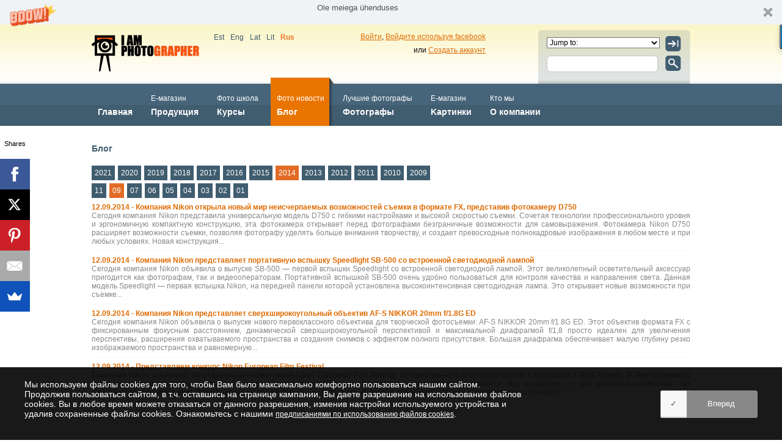

--- FILE ---
content_type: text/html; charset=utf-8
request_url: https://www.iamphotographer.eu/RU/blog/2014/09
body_size: 10491
content:
<!DOCTYPE HTML>
<html xmlns:fb="http://ogp.me/ns/fb#">
    <head>
        <meta http-equiv="Content-Type" content="text/html; charset=UTF-8" />
        <link href="/_gfx/themes/blue/style.css" rel="stylesheet" type="text/css" />
        
        <meta name="viewport" content="width=device-width, initial-scale=1.0">
        <meta name="apple-mobile-web-app-capable" content="yes"/>
        <meta name="apple-mobile-web-app-title" content="I AM PHOTOGRAPHER  &gt; Блог" />
        <link href="/_gfx/themes/blue/media.css" rel="stylesheet" type="text/css" />
        
        <script src="/_js/jquery.min.js" type="text/javascript"></script>
        <script src="/_js/jquery.corner.js" type="text/javascript"></script>
        <script type="text/javascript" src="/_js/jquery.nivo.slider.pack.js"></script>
        <script type="text/javascript" src="https://www.iamphotographer.eu/catalog/view/javascript/jquery/ui/jquery-ui-1.8.9.custom.min.js"></script>
        <link rel="stylesheet" type="text/css" href="https://www.iamphotographer.eu/catalog/view/javascript/jquery/ui/themes/ui-lightness/jquery-ui-1.8.9.custom.css" />
        <link href="https://www.iamphotographer.eu/_js/lightbox/jquery.lightbox-0.5.css" rel="stylesheet" type="text/css" />
        <script src="https://www.iamphotographer.eu/_js/lightbox/jquery.lightbox-0.5.js" type="text/javascript"></script>
        <script type="text/javascript" src="/_js/new_shop.js"></script>
        <link rel="stylesheet" href="/_js/jnotify/jquery/jNotify.jquery.css" type="text/css" />
        <script src="/_js/jnotify/jquery/jNotify.jquery.js" type="text/javascript"></script>
        <script type="text/javascript">
            document.createElement("article");
            document.createElement("footer");
            document.createElement("header");
            document.createElement("section");
            document.createElement("nav");
            document.createElement("aside");
            var language = 'RU';
            
                $(document).ready(function() {

                    setTimeout("keepSessionAlive()", 60000);

                    $('.date').datepicker({
                        dateFormat: 'dd.mm.yy',
                        changeYear: true,
                        yearRange: '1910:2010',
                        changeMonth: true
                    });
                    $('#slider-border, .boxer').corner("round 8px").parent().css('padding', '4px').corner("round 10px");
                    $('.gallery ul li a,[rel=lightbox]').lightBox();


                    if (/Android|webOS|iPhone|iPod|iPad|BlackBerry/i.test(navigator.userAgent) || $(window).width() < 400) {
                        $('.banner_bottom').hide();
                    }



                });
                $(window).load(function() {
                    $('#slider').nivoSlider({
                        animSpeed: 1000,
                        pauseTime: 5000,
                        controlNavThumbsFromRel: false,
                        controlNavThumbs: false
                    });
                });
            
        </script>
        <title>I AM PHOTOGRAPHER  &gt; Блог</title>
            </head>
    <body>

        <header>
            <div id="white_wrapper">
                <div id="header_wrapper">
                    
                    <div class="flags">
                        
<ul>
            <li ><a href="/EE/4629/">Est</a></li>
                <li ><a href="/EN/4629/">Eng</a></li>
                <li ><a href="/LV/4629/">Lat</a></li>
                <li ><a href="/LT/4629/">Lit</a></li>
                <li class="active"><a href="/RU/4629/">Rus</a></li>
        </ul>

                    </div>
                    
                    <div class="logo"><a href="https://www.iamphotographer.eu/RU"><img src="/_gfx/themes/blue/img/iampg_logo.png" alt="IAM PHOTOGRAPHER"/></a></div>

                    <div class="search">
                        <div class="form">
                            <form method="post">
                                <input type="image" src="/_gfx/themes/blue/img/btn/jump.png" class="btn"/>
                                <select onchange="window.location.href=this.options[this.selectedIndex].value"><option value="">Jump to:</option><option value="//www.iamphotographer.eu/EN">IAM PHOTOGRAPHER</option><option value="//festival.iamphotographer.eu/">FESTIVAL 2026</option><option value="http://www.iamalbum.com/">IAM ALBUM</option><option value="//store.iamphotographer.eu/EN">E-shop</option><option value="http://iamintallinn.iamphotographer.eu/RU">IAM IN TALLINN</option></select>
                            </form>
                            <form method="post" class="ssearch">
                                <input type="image" src="/_gfx/themes/blue/img/btn/search.png" class="btn"/>
                                <input type="text" name="" value=""/>
                            </form>
                        </div>
                        <div style="position:relative">
<div class="UserMenu" rel="corners">
            <p>
            <a href="/RU/users/login">Войти</a>,
            <a href="https://www.facebook.com/v2.9/dialog/oauth?client_id=110380665719169&state=fe1580ecb58174e5d20004bb9fec0ca0&response_type=code&sdk=php-sdk-5.5.0&redirect_uri=https%3A%2F%2Fwww.iamphotographer.eu%2FRU%2Fblog%2F2014%2F09&scope=public_profile%2Cemail">Войдите используя facebook</a><br/>
            или
            <a href="/RU/users/register">Создать аккаунт</a></p>            
        </div>
</div>
                    </div>
                    
                    <div id="cat-navigation">
                                <ul>
                                                                                
                                                                                    <li>  <a href="https://fotoakadeemia.ee/kontakt/" target="_blank"> 
            
            <span>&nbsp;</span>Главная</a> </li>
                
                                                                                                        
                                                                                        
                                        <li>  <a href="https://fotoakadeemia.ee/tootekategooria/kaamerad/hubriidkaamerad/" target="_blank"> 
            
            <span>E-магазин</span>Продукция</a> </li>
                
                                                                                                        
                                                                                        
                                        <li>  <a href="https://fotoakadeemia.ee/kontakt/" target="_blank"> 
            
            <span>Фото школa</span>Курсы</a> </li>
                
                                                                                                        
                                                                                        
                                        <li class="active">          <a href="/RU/blog" class="active">             
            
            <span>Фото новости</span>Блог</a> </li>
                
                                                                                                        
                                                                                        
                                        <li>  <a href="https://fotoakadeemia.ee/kontakt/" target="_blank"> 
            
            <span>Лучшие фотографы</span>Фотографы</a> </li>
                
                                                                                                        
                                                                                        
                                        <li>  <a href="https://fotoakadeemia.ee/kontakt/" target="_blank"> 
            
            <span>E-магазин</span>Kартинки</a> </li>
                
                                                                                                        
                                                                                        
                                        <li>  <a href="https://fotoakadeemia.ee/kontakt/" target="_blank"> 
            
            <span>Кто мы</span>О компании</a> </li>
                
                                            </ul>
            
                    </div>
                </div>
            </div>
        </header>
        <section>
            <div id="content_wrapper">
                <nav id="sub-navigation">
                            </nav>
                <article>
                    <header>
                <h1>Блог</h1>
            </header>
                
    <ul class="selector">
                    <li>
                <a href="https://www.iamphotographer.eu/RU/blog/2021">2021</a>
            </li>
                    <li>
                <a href="https://www.iamphotographer.eu/RU/blog/2020">2020</a>
            </li>
                    <li>
                <a href="https://www.iamphotographer.eu/RU/blog/2019">2019</a>
            </li>
                    <li>
                <a href="https://www.iamphotographer.eu/RU/blog/2018">2018</a>
            </li>
                    <li>
                <a href="https://www.iamphotographer.eu/RU/blog/2017">2017</a>
            </li>
                    <li>
                <a href="https://www.iamphotographer.eu/RU/blog/2016">2016</a>
            </li>
                    <li>
                <a href="https://www.iamphotographer.eu/RU/blog/2015">2015</a>
            </li>
                    <li class="active" >
                <a href="https://www.iamphotographer.eu/RU/blog/2014">2014</a>
            </li>
                    <li>
                <a href="https://www.iamphotographer.eu/RU/blog/2013">2013</a>
            </li>
                    <li>
                <a href="https://www.iamphotographer.eu/RU/blog/2012">2012</a>
            </li>
                    <li>
                <a href="https://www.iamphotographer.eu/RU/blog/2011">2011</a>
            </li>
                    <li>
                <a href="https://www.iamphotographer.eu/RU/blog/2010">2010</a>
            </li>
                    <li>
                <a href="https://www.iamphotographer.eu/RU/blog/2009">2009</a>
            </li>
            </ul>
    <ul class="selector">
                    <li><a href="https://www.iamphotographer.eu/RU/blog/2014/11">11</a></li>
                        <li class="active" ><a href="https://www.iamphotographer.eu/RU/blog/2014/09">09</a></li>
                        <li><a href="https://www.iamphotographer.eu/RU/blog/2014/07">07</a></li>
                        <li><a href="https://www.iamphotographer.eu/RU/blog/2014/06">06</a></li>
                        <li><a href="https://www.iamphotographer.eu/RU/blog/2014/05">05</a></li>
                        <li><a href="https://www.iamphotographer.eu/RU/blog/2014/04">04</a></li>
                        <li><a href="https://www.iamphotographer.eu/RU/blog/2014/03">03</a></li>
                        <li><a href="https://www.iamphotographer.eu/RU/blog/2014/02">02</a></li>
                        <li><a href="https://www.iamphotographer.eu/RU/blog/2014/01">01</a></li>
                </ul>
    
    <ul class="newslist">
                                    <li>
                    <b><a href="https://www.iamphotographer.eu/RU/blog/2014/09/kompanija-nikon-otkryla-novyjj-mir-neischerpaemykh-vozmozhnostejj-semki-v-formate-fx-predstaviv-fotokameru-d750">12.09.2014 - Компания Nikon открыла новый мир неисчерпаемых возможностей съемки в формате FX, представив фотокамеру D750</a></b><br/>
                     Сегодня компания Nikon представила универсальную модель D750 с гибкими настройками и высокой скоростью съемки. Сочетая технологии профессионального уровня и эргономичную компактную конструкцию, эта фотокамера открывает перед фотографами безграничные возможности для самовыражения. 
 Фотокамера Nikon D750 расширяет возможности съемки, позволяя фотографу уделять больше внимания творчеству, и создает превосходные полнокадровые изображения в любом месте и при любых условиях. Новая конструкция...
                </li>
                                                <li>
                    <b><a href="https://www.iamphotographer.eu/RU/blog/2014/09/kompanija-nikon-predstavljaet-portativnuyu-vspyshku-speedlight-sb-500-so-vstroennojj-svetodiodnojj-lampojj">12.09.2014 - Компания Nikon представляет портативную вспышку Speedlight SB-500 со встроенной светодиодной лампой</a></b><br/>
                     Сегодня компания Nikon объявила о выпуске SB-500&nbsp;&mdash; первой вспышки Speedlight со встроенной светодиодной лампой. 
 Этот великолепный осветительный аксессуар пригодится как фотографам, так и видеооператорам. Портативной вспышкой SB-500 очень удобно пользоваться для контроля качества и направления света. Данная модель Speedlight&nbsp;&mdash; первая вспышка Nikon, на передней панели которой установлена высокоинтенсивная светодиодная лампа. Это открывает новые возможности при съемке...
                </li>
                                                <li>
                    <b><a href="https://www.iamphotographer.eu/RU/blog/2014/09/kompanija-nikon-predstavljaet-sverkhshirokougolnyjj-obektiv-af-s-nikkor-20mm-f18g-ed">12.09.2014 - Компания Nikon представляет сверхширокоугольный объектив AF-S NIKKOR 20mm f/1.8G ED</a></b><br/>
                     Сегодня компания Nikon объявила о выпуске нового первоклассного объектива для творческой фотосъемки: AF-S NIKKOR 20mm f/1.8G ED. 
 Этот объектив формата FX с фиксированным фокусным расстоянием, динамической сверхширокоугольной перспективой и максимальной диафрагмой f/1,8 просто идеален для увеличения перспективы, расширения охватываемого пространства и создания снимков с эффектом полного присутствия. Большая диафрагма обеспечивает малую глубину резко изображаемого пространства и равномерную...
                </li>
                                                <li>
                    <b><a href="https://www.iamphotographer.eu/RU/blog/2014/09/predstavljaem-konkurs-nikon-european-film-festival">12.09.2014 - Представляем конкурс Nikon European Film Festival</a></b><br/>
                     Компания Nikon объявляет об открытии кинофестиваля Nikon European Film Festival, организованного в&nbsp;сотрудничестве с&nbsp;Raindance и&nbsp;Asia Argento. В&nbsp;нем принимают участие короткометражные фильмы на тему &laquo;Другая точка зрения&raquo;. К&nbsp;участию   в&nbsp;конкурсе   приглашаются все желающие&nbsp;&mdash; как режиссеры-любители, так и&nbsp;профессионалы мира кино. Важное условие: продолжительность фильма не должна превышать 140&nbsp;сек. 
 У&nbsp;каждого режиссера свой...
                </li>
                        </ul>

        </article>
<div class="clear">&nbsp;</div>

                                        <p>&nbsp;</p>
                <p>&nbsp;</p>
                <p class="clear">&nbsp;</p>
                

                <p>&nbsp;</p>
                    </div>
    </section>
    <footer>
        <div id="footer_wrapper">
            <ul class="blocks">
                <li class="fsep">
                        <p>O&Uuml; Fotoakadeemia<br />Tartu mnt 84a, Tallinn<br />10112 Estonia</p>
<p>Phone Estonia: +372 6411 502<br />Phone Latvija: +371 2654 0799<br />Phone Lithuania: +370 630 71111<br />news@iamphotographer.eu</p>
<p>IBAN: EE222200221038888798<br />Bank: Swedbank<br />SWIFT: HABAEE2X</p>

                </li>
                <li class="fsep fsepmen">

                    <a id="anc" name="m"></a>
    <ul class="fastmenu">
                                                                                                                            <li><a id="menu-4486"  target="_blank" href="https://fotoakadeemia.ee/kontakt/">Главная</a></li>
                                                                                                                                                        <li><a id="menu-36448"  target="_blank" href="https://fotoakadeemia.ee/tootekategooria/kaamerad/hubriidkaamerad/">Продукция</a></li>
                                                                                                                                                        <li><a id="menu-36421"  target="_blank" href="https://fotoakadeemia.ee/kontakt/">Курсы</a></li>
                                                                                                                                                        <li><a id="menu-4629" class="active corners"  href="https://www.iamphotographer.eu/RU/blog/">Блог</a></li>
                                                                                                                                                        <li><a id="menu-35966"  target="_blank" href="https://fotoakadeemia.ee/kontakt/">Фотографы</a></li>
                                                                                                                                                        <li><a id="menu-36220"  target="_blank" href="https://fotoakadeemia.ee/kontakt/">Kартинки</a></li>
                                                                                                                                                        <li><a id="menu-4609"  target="_blank" href="https://fotoakadeemia.ee/kontakt/">О компании</a></li>
                                        </ul>
                <div class="clear">&nbsp;</div>
                    
            </li>
            <li class="fsep">

                <a href="//www.iamphotographer.eu/RU/35928" target="_blank">КАК СОВЕРШАТЬ ПОКУПКИ В НАШЕМ МАГАЗИНЕ?</a><br/>

                <a href="//www.iamphotographer.eu/RU/35928#privacyterms" target="_blank">Политика конфиденциальности</a><br/>

                <a href="//www.iamphotographer.eu/RU/35928#terms" target="_blank">Правила и условия</a>

                
            </li>
            <li  class="fsep_last">
                <p>Copyright © 2007-2026<br/>
                    OÜ Fotoakadeemia<br/>
                    All rights reserved.</p>
                <p style="padding-top:10px"><a href="https://www.facebook.com/iam.photographer.community?fref=ts&ref=br_tf" target="_blank"><img src="/_gfx/facebook.png" height="20" alt="IAM Photographer in Facebook"/></a></p>
            </li>
        </ul>
        
    </div>
</footer>
        
    <script src="//www.iamphotographer.eu/_js/jquery.cookie.js"></script>

    <style type="text/css">
        .floatingbanner {
            background: #fff;
            padding: 5px 15px;
            border: 1px solid #888;
            z-index: 10000;
            box-shadow: 1px 1px 5px #bbb;
        }

        .closelink {
            display: block;
            text-align: right;
            margin: 0 0 5px 0;
            color: #bbb;
        }
    </style>

    

    <script type="text/javascript">
        var _gaq = _gaq || [];
        _gaq.push(['_setAccount', 'UA-3614644-42']);
        _gaq.push(['_trackPageview']);

        (function() {
            var ga = document.createElement('script');
            ga.type = 'text/javascript';
            ga.async = true;
            ga.src = ('https:' == document.location.protocol ? 'https://ssl' : 'http://www') + '.google-analytics.com/ga.js';
            var s = document.getElementsByTagName('script')[0];
            s.parentNode.insertBefore(ga, s);
        })();
    </script>
    <script src="//load.sumome.com/" data-sumo-site-id="239161b8146ee406f06141b0a0d8c5828b06eb7a990edc3f3fb1caacf8ac1495" async="async"></script>


        <style type="text/css">
    

    .gdpr.gdpr-privacy-bar .gdpr-agreement {
        background: #888 !important;
        border-color: #888 #888 #888 !important;
        -webkit-box-shadow: 0 1px 0 #888 !important;
        box-shadow: 0 1px 0 #888 !important;
        text-shadow: 0 -1px 1px #888, 1px 0 1px #888, 0 1px 1px #888, -1px 0 1px #888 !important;
    }

    .gdpr.gdpr-privacy-bar .gdpr-agreement:hover {
        background: #888 !important;
        border-color: #888 !important;
    }

    .gdpr.gdpr-privacy-bar .gdpr-agreement:hover:before {
        color: #888 !important;
    }
    .gdpr-noscroll {
        overflow: hidden;
        position: fixed;
        width: 100%
    }

    .gdpr-hidden {
        display: none
    }

    .gdpr-overlay {
        position: fixed;
        top: 0;
        left: 0;
        width: 100%;
        height: 100%;
        background: rgba(0, 0, 0, 0.7);
        z-index: 99999999;
        display: none
    }

    .gdpr * {
        font-family: Helvetica, Arial, sans-serif !important;
        text-transform: none !important;
        letter-spacing: 0 !important;
        color: #455561;
        background: none;
        -webkit-box-shadow: none;
        box-shadow: none;
        text-shadow: none;
        outline: none;
        border: none;
        margin: 0;
        padding: 0
    }

    .gdpr button, .gdpr input[type="submit"] {
        color: #000;
        font-weight: normal;
        font-size: 14px;
        margin: 0;
        -webkit-transform: scale(1);
        -ms-transform: scale(1);
        transform: scale(1);
        line-height: 1.5;
        display: block;
        min-width: auto;
        max-width: auto
    }

    .gdpr button:before, .gdpr button:after, .gdpr input[type="submit"]:before,
    .gdpr input[type="submit"]:after {
        display: inline-block;
        margin: 0;
        -webkit-transform: scale(1);
        -ms-transform: scale(1);
        transform: scale(1);
        top: auto;
        right: auto;
        bottom: auto;
        left: auto;
        background: none
    }

    .gdpr button:hover, .gdpr button:active, .gdpr button:focus, .gdpr input[type="submit"]:hover,
    .gdpr input[type="submit"]:active, .gdpr input[type="submit"]:focus {
        margin: 0;
        border: none;
        -webkit-box-shadow: none;
        box-shadow: none
    }

    .gdpr img {
        width: 100% !important
    }

    .gdpr.gdpr-privacy-bar {
        position: fixed;
        bottom: 0;
        left: 0;
        background: rgba(0, 0, 0, 0.9);
        width: 100%;
        color: #fff;
        z-index: 9999999
    }

    .gdpr.gdpr-privacy-bar .gdpr-wrapper {
        padding: 20px 40px;
        display: -webkit-box;
        display: -ms-flexbox;
        display: flex;
        -webkit-box-pack: justify;
        -ms-flex-pack: justify;
        justify-content: space-between;
        -webkit-box-align: center;
        -ms-flex-align: center;
        align-items: center;
        -webkit-box-sizing: border-box;
        box-sizing: border-box
    }

    @media screen and (max-width: 1024px) {
        .gdpr.gdpr-privacy-bar .gdpr-wrapper {
            -webkit-box-orient: vertical;
            -webkit-box-direction: normal;
            -ms-flex-direction: column;
            flex-direction: column;
            -webkit-box-align: center;
            -ms-flex-align: center;
            align-items: center
        }
    }

    .gdpr.gdpr-privacy-bar .gdpr-wrapper:after {
        content: "";
        display: table;
        clear: both
    }

    .gdpr.gdpr-privacy-bar .gdpr-wrapper p {
        margin: 0;
        font-size: 14px;
        font-weight: normal
    }

    .gdpr.gdpr-privacy-bar .gdpr-wrapper .gdpr-content {
        -webkit-box-flex: 1;
        -ms-flex: 1;
        flex: 1;
        padding-right: 200px
    }

    .gdpr.gdpr-privacy-bar .gdpr-wrapper .gdpr-content p {
        color: #ffffff
    }

    .gdpr.gdpr-privacy-bar .gdpr-wrapper .gdpr-content a {
        color: #fff;
        text-decoration: underline
    }

    @media screen and (max-width: 1024px) {
        .gdpr.gdpr-privacy-bar .gdpr-wrapper .gdpr-content {
            padding-right: 0;
            padding-bottom: 20px
        }
    }

    .gdpr.gdpr-privacy-bar .gdpr-wrapper .gdpr-right {
        display: -webkit-box;
        display: -ms-flexbox;
        display: flex;
        -webkit-box-align: center;
        -ms-flex-align: center;
        align-items: center
    }

    @media screen and (max-width: 640px) {
        .gdpr.gdpr-privacy-bar .gdpr-wrapper .gdpr-right {
            -webkit-box-orient: vertical;
            -webkit-box-direction: normal;
            -ms-flex-direction: column;
            flex-direction: column
        }
    }

    .gdpr.gdpr-privacy-bar .gdpr-wrapper .gdpr-right button:first-of-type {
        margin-left: 10px
    }

    @media screen and (max-width: 640px) {
        .gdpr.gdpr-privacy-bar .gdpr-wrapper .gdpr-right button:first-of-type {
            margin: 0 0 10px 7px
        }

        .gdpr.gdpr-privacy-bar .gdpr-wrapper .gdpr-right button:first-of-type:before {
            left: -7px
        }
    }

    .gdpr.gdpr-privacy-bar .gdpr-wrapper .gdpr-right button:last-of-type {
        margin-right: 0;
        margin-left: 20px
    }

    @media screen and (max-width: 640px) {
        .gdpr.gdpr-privacy-bar .gdpr-wrapper .gdpr-right button:last-of-type {
            margin: 0
        }
    }

    .gdpr.gdpr-privacy-bar .gdpr-preferences {
        font-weight: normal;
        font-size: 14px;
        text-decoration: underline;
        position: relative;
        margin-left: 9px;
        color: #fff;
        float: left
    }

    .gdpr.gdpr-privacy-bar .gdpr-preferences:before {
        content: '\276F';
        font-size: 1.1em;
        font-weight: normal;
        padding-right: 5px;
        color: #fff;
        position: absolute;
        left: -7px;
        top: 10px
    }

    .gdpr.gdpr-privacy-bar .gdpr-preferences:hover, .gdpr.gdpr-privacy-bar .gdpr-preferences:active,
    .gdpr.gdpr-privacy-bar .gdpr-preferences:focus, .gdpr.gdpr-privacy-bar .gdpr-preferences:focus-within,
    .gdpr.gdpr-privacy-bar .gdpr-preferences:visited {
        background: none
    }

    .gdpr.gdpr-privacy-bar button {
        margin: 0 5px;
        padding: 9px 10px
    }

    @media screen and (max-width: 640px) {
        .gdpr.gdpr-privacy-bar button {
            margin: 0
        }
    }

    .gdpr.gdpr-privacy-bar .gdpr-agreement {
        position: relative;
        font-size: 13px;
        font-weight: normal;
        padding: 12px 36px 12px 76px;
        height: auto;
        line-height: 1.4285714;
        white-space: normal;
        margin: 0;
        border-width: 1px;
        border-style: solid;
        border-radius: 3px;
        -webkit-box-sizing: border-box;
        box-sizing: border-box;
        background: #0085ba;
        border-color: #0073aa #006799 #006799;
        -webkit-box-shadow: 0 1px 0 #006799;
        box-shadow: 0 1px 0 #006799;
        color: #fff;
        text-decoration: none;
        text-shadow: 0 -1px 1px #006799, 1px 0 1px #006799, 0 1px 1px #006799, -1px 0 1px #006799
    }

    .gdpr.gdpr-privacy-bar .gdpr-agreement:hover {
        background: #008ec2;
        border-color: #006799
    }

    .gdpr.gdpr-privacy-bar .gdpr-agreement:hover:before {
        font-size: 26px;
        background: #fafafa;
        color: #00b9eb
    }

    .gdpr.gdpr-privacy-bar .gdpr-agreement:active, .gdpr.gdpr-privacy-bar .gdpr-agreement:focus {
        background: #0073aa;
        border-color: #006799;
        -webkit-box-shadow: inset 0 2px 0 #006799;
        box-shadow: inset 0 2px 0 #006799;
        vertical-align: top
    }

    .gdpr.gdpr-privacy-bar .gdpr-agreement:active:before, .gdpr.gdpr-privacy-bar .gdpr-agreement:focus:before {
        -webkit-box-shadow: inset 0 2px 0 #ccc;
        box-shadow: inset 0 2px 0 #ccc;
        vertical-align: top
    }

    .gdpr.gdpr-privacy-bar .gdpr-agreement:before {
        content: '\2713';
        top: -1px;
        bottom: -1px;
        left: -1px;
        position: absolute;
        width: 42.5px;
        display: -webkit-box;
        display: -ms-flexbox;
        display: flex;
        -webkit-box-pack: center;
        -ms-flex-pack: center;
        justify-content: center;
        -webkit-box-align: center;
        -ms-flex-align: center;
        align-items: center;
        -webkit-transition: all 0.2s;
        -o-transition: all 0.2s;
        transition: all 0.2s;
        -webkit-transform: translateZ(0);
        transform: translateZ(0);
        text-shadow: none;
        text-decoration: none;
        font-size: 13px;
        line-height: 26px;
        cursor: pointer;
        border-width: 1px;
        border-style: solid;
        -webkit-appearance: none;
        -moz-appearance: none;
        appearance: none;
        border-top-left-radius: 3px;
        border-bottom-left-radius: 3px;
        white-space: nowrap;
        -webkit-box-sizing: border-box;
        box-sizing: border-box;
        color: #555;
        border-color: #ccc;
        background: #f7f7f7;
        -webkit-box-shadow: 0 1px 0 #ccc;
        box-shadow: 0 1px 0 #ccc;
        vertical-align: top;
        border-right: none
    }

    .gdpr.gdpr-privacy-preferences .gdpr-wrapper, .gdpr.gdpr-general-confirmation .gdpr-wrapper {
        position: fixed;
        top: 50%;
        left: 50%;
        -webkit-transform: translate(-50%, -50%);
        -ms-transform: translate(-50%, -50%);
        transform: translate(-50%, -50%);
        z-index: 999999999;
        width: 100%;
        max-width: 768px;
        height: 100%;
        max-height: 500px;
        overflow: hidden;
        display: none;
        border-radius: 2.5px;
        padding: 15px;
        -webkit-box-sizing: border-box;
        box-sizing: border-box
    }

    .gdpr.gdpr-privacy-preferences .gdpr-wrapper form, .gdpr.gdpr-general-confirmation .gdpr-wrapper form {
        height: 100%;
        position: relative
    }

    .gdpr.gdpr-privacy-preferences .gdpr-wrapper form > header, .gdpr.gdpr-general-confirmation .gdpr-wrapper form > header {
        display: -webkit-box;
        display: -ms-flexbox;
        display: flex;
        height: 75px
    }

    .gdpr.gdpr-privacy-preferences .gdpr-wrapper form > header .logo,
    .gdpr.gdpr-general-confirmation .gdpr-wrapper form > header .logo {
        max-width: 30%
    }

    .gdpr.gdpr-privacy-preferences .gdpr-wrapper form > header .logo a,
    .gdpr.gdpr-general-confirmation .gdpr-wrapper form > header .logo a {
        padding: 0;
        margin: 0
    }

    .gdpr.gdpr-privacy-preferences .gdpr-wrapper form > header .logo a img,
    .gdpr.gdpr-general-confirmation .gdpr-wrapper form > header .logo a img {
        display: block
    }

    .gdpr.gdpr-privacy-preferences .gdpr-wrapper form > header .gdpr-box-title,
    .gdpr.gdpr-general-confirmation .gdpr-wrapper form > header .gdpr-box-title {
        background: #23282d;
        -webkit-box-flex: 1;
        -ms-flex-positive: 1;
        flex-grow: 1;
        display: -webkit-box;
        display: -ms-flexbox;
        display: flex;
        -webkit-box-align: center;
        -ms-flex-align: center;
        align-items: center;
        -webkit-box-pack: center;
        -ms-flex-pack: center;
        justify-content: center;
        position: relative
    }

    .gdpr.gdpr-privacy-preferences .gdpr-wrapper form > header .gdpr-box-title h3,
    .gdpr.gdpr-general-confirmation .gdpr-wrapper form > header .gdpr-box-title h3 {
        margin: 0 !important;
        padding: 0 !important;
        text-align: center !important;
        color: #fff !important;
        font-weight: 600 !important;
        font-size: 22px !important
    }

    @media screen and (max-width: 640px) {
        .gdpr.gdpr-privacy-preferences .gdpr-wrapper form > header .gdpr-box-title h3,
        .gdpr.gdpr-general-confirmation .gdpr-wrapper form > header .gdpr-box-title h3 {
            font-size: 18px !important
        }
    }

    .gdpr.gdpr-privacy-preferences .gdpr-wrapper form > header .gdpr-box-title .gdpr-close,
    .gdpr.gdpr-general-confirmation .gdpr-wrapper form > header .gdpr-box-title .gdpr-close {
        color: #fff;
        position: absolute;
        top: 0;
        right: 0;
        cursor: pointer;
        -webkit-transition: all 0.2s ease-in-out;
        -o-transition: all 0.2s ease-in-out;
        transition: all 0.2s ease-in-out;
        padding: 15px 15px;
        line-height: 0
    }

    .gdpr.gdpr-privacy-preferences .gdpr-wrapper form > header .gdpr-box-title .gdpr-close:hover:before,
    .gdpr.gdpr-general-confirmation .gdpr-wrapper form > header .gdpr-box-title .gdpr-close:hover:before {
        -webkit-transform: scale(1.5);
        -ms-transform: scale(1.5);
        transform: scale(1.5)
    }

    .gdpr.gdpr-privacy-preferences .gdpr-wrapper form > header .gdpr-box-title .gdpr-close:before,
    .gdpr.gdpr-general-confirmation .gdpr-wrapper form > header .gdpr-box-title .gdpr-close:before {
        content: '\00D7';
        line-height: 12.5px;
        font-size: 25px;
        display: inline-block;
        -webkit-transition: all 0.2s ease-in-out;
        -o-transition: all 0.2s ease-in-out;
        transition: all 0.2s ease-in-out;
        -webkit-transform: translateZ(0);
        transform: translateZ(0);
        -webkit-backface-visibility: hidden;
        backface-visibility: hidden
    }

    .gdpr.gdpr-privacy-preferences .gdpr-wrapper form > footer, .gdpr.gdpr-general-confirmation .gdpr-wrapper form > footer {
        position: absolute;
        padding: 0 20px 20px 20px;
        bottom: 0;
        left: 160px;
        right: 0;
        display: -webkit-box;
        display: -ms-flexbox;
        display: flex;
        -webkit-box-pack: justify;
        -ms-flex-pack: justify;
        justify-content: space-between;
        -webkit-box-align: end;
        -ms-flex-align: end;
        align-items: flex-end
    }

    @media screen and (max-width: 640px) {
        .gdpr.gdpr-privacy-preferences .gdpr-wrapper form > footer, .gdpr.gdpr-general-confirmation .gdpr-wrapper form > footer {
            left: 0;
            bottom: 5px
        }
    }

    .gdpr.gdpr-privacy-preferences .gdpr-wrapper form > footer input[type="submit"],
    .gdpr.gdpr-general-confirmation .gdpr-wrapper form > footer input[type="submit"] {
        font-size: 13px;
        font-weight: normal;
        line-height: 26px;
        height: 28px;
        margin: 0;
        padding: 0 10px 1px;
        border-width: 1px;
        border-style: solid;
        border-radius: 3px;
        white-space: nowrap;
        -webkit-box-sizing: border-box;
        box-sizing: border-box;
        background: #0085ba;
        border-color: #0073aa #006799 #006799;
        -webkit-box-shadow: 0 1px 0 #006799;
        box-shadow: 0 1px 0 #006799;
        color: #fff;
        text-decoration: none;
        text-shadow: 0 -1px 1px #006799, 1px 0 1px #006799, 0 1px 1px #006799, -1px 0 1px #006799
    }

    .gdpr.gdpr-privacy-preferences .gdpr-wrapper form > footer input[type="submit"]:hover,
    .gdpr.gdpr-general-confirmation .gdpr-wrapper form > footer input[type="submit"]:hover {
        background: #008ec2;
        border-color: #006799
    }

    .gdpr.gdpr-privacy-preferences .gdpr-wrapper form > footer input[type="submit"]:active,
    .gdpr.gdpr-privacy-preferences .gdpr-wrapper form > footer input[type="submit"].focus,
    .gdpr.gdpr-general-confirmation .gdpr-wrapper form > footer input[type="submit"]:active,
    .gdpr.gdpr-general-confirmation .gdpr-wrapper form > footer input[type="submit"].focus {
        background: #0073aa;
        border-color: #006799;
        -webkit-box-shadow: inset 0 2px 0 #006799;
        box-shadow: inset 0 2px 0 #006799;
        vertical-align: top
    }

    .gdpr.gdpr-privacy-preferences .gdpr-wrapper form > footer span, .gdpr.gdpr-general-confirmation .gdpr-wrapper form > footer span {
        font-size: 13px;
        line-height: 20px;
        color: #555d66;
        font-style: italic
    }

    .gdpr.gdpr-privacy-preferences .gdpr-wrapper form > footer span a,
    .gdpr.gdpr-general-confirmation .gdpr-wrapper form > footer span a {
        color: #0073aa;
        -webkit-transition-property: border, background, color;
        -o-transition-property: border, background, color;
        transition-property: border, background, color;
        -webkit-transition-duration: .05s;
        -o-transition-duration: .05s;
        transition-duration: .05s;
        -webkit-transition-timing-function: ease-in-out;
        -o-transition-timing-function: ease-in-out;
        transition-timing-function: ease-in-out;
        text-decoration: underline
    }

    .gdpr.gdpr-privacy-preferences .gdpr-wrapper form > footer span a:hover,
    .gdpr.gdpr-general-confirmation .gdpr-wrapper form > footer span a:hover {
        color: #00a0d2
    }

    .gdpr.gdpr-privacy-preferences .gdpr-wrapper .gdpr-mobile-menu,
    .gdpr.gdpr-general-confirmation .gdpr-wrapper .gdpr-mobile-menu {
        display: none
    }

    @media screen and (max-width: 640px) {
        .gdpr.gdpr-privacy-preferences .gdpr-wrapper .gdpr-mobile-menu,
        .gdpr.gdpr-general-confirmation .gdpr-wrapper .gdpr-mobile-menu {
            display: block
        }
    }

    .gdpr.gdpr-privacy-preferences .gdpr-wrapper .gdpr-mobile-menu button,
    .gdpr.gdpr-general-confirmation .gdpr-wrapper .gdpr-mobile-menu button {
        width: 100%;
        background-color: #191e23;
        color: #fff;
        font-size: 14px;
        text-align: left;
        padding: 15px;
        border-radius: 0;
        display: -webkit-box;
        display: -ms-flexbox;
        display: flex;
        -webkit-box-pack: justify;
        -ms-flex-pack: justify;
        justify-content: space-between;
        -webkit-box-align: center;
        -ms-flex-align: center;
        align-items: center;
        line-height: 0
    }

    .gdpr.gdpr-privacy-preferences .gdpr-wrapper .gdpr-mobile-menu button:hover,
    .gdpr.gdpr-general-confirmation .gdpr-wrapper .gdpr-mobile-menu button:hover {
        color: #00b9eb
    }

    .gdpr.gdpr-privacy-preferences .gdpr-wrapper .gdpr-mobile-menu button:hover:after,
    .gdpr.gdpr-general-confirmation .gdpr-wrapper .gdpr-mobile-menu button:hover:after {
        border-top-color: #00b9eb
    }

    .gdpr.gdpr-privacy-preferences .gdpr-wrapper .gdpr-mobile-menu button:after,
    .gdpr.gdpr-general-confirmation .gdpr-wrapper .gdpr-mobile-menu button:after {
        content: '';
        width: 0;
        height: 0;
        border-left: 7.5px solid transparent;
        border-right: 7.5px solid transparent;
        border-top: 7.5px solid #fff;
        -webkit-transition: all 0.2s;
        -o-transition: all 0.2s;
        transition: all 0.2s;
        right: 15px;
        top: 12px;
        position: absolute
    }

    .gdpr.gdpr-privacy-preferences .gdpr-wrapper .gdpr-mobile-menu button.gdpr-active:after,
    .gdpr.gdpr-general-confirmation .gdpr-wrapper .gdpr-mobile-menu button.gdpr-active:after {
        -webkit-transform: rotate(180deg);
        -ms-transform: rotate(180deg);
        transform: rotate(180deg)
    }

    .gdpr.gdpr-privacy-preferences .gdpr-wrapper .gdpr-content, .gdpr.gdpr-general-confirmation .gdpr-wrapper .gdpr-content {
        display: -webkit-box;
        display: -ms-flexbox;
        display: flex;
        height: calc(100% - 75px);
        background: #f1f1f1
    }

    @media screen and (max-width: 640px) {
        .gdpr.gdpr-privacy-preferences .gdpr-wrapper .gdpr-content, .gdpr.gdpr-general-confirmation .gdpr-wrapper .gdpr-content {
            position: relative;
            height: calc(100% - 119px)
        }
    }

    .gdpr.gdpr-privacy-preferences .gdpr-wrapper .gdpr-content .gdpr-tabs,
    .gdpr.gdpr-general-confirmation .gdpr-wrapper .gdpr-content .gdpr-tabs {
        border: none !important;
        min-width: 160px;
        max-width: 160px;
        padding: 0;
        margin: 0;
        overflow-y: auto;
        background-color: #23282d;
        position: relative
    }

    @media screen and (max-width: 640px) {
        .gdpr.gdpr-privacy-preferences .gdpr-wrapper .gdpr-content .gdpr-tabs,
        .gdpr.gdpr-general-confirmation .gdpr-wrapper .gdpr-content .gdpr-tabs {
            position: absolute;
            height: 100%;
            width: 100%;
            max-width: 100%;
            display: none;
            z-index: 1
        }
    }

    .gdpr.gdpr-privacy-preferences .gdpr-wrapper .gdpr-content .gdpr-tabs li,
    .gdpr.gdpr-general-confirmation .gdpr-wrapper .gdpr-content .gdpr-tabs li {
        list-style: none
    }

    .gdpr.gdpr-privacy-preferences .gdpr-wrapper .gdpr-content .gdpr-tabs li button,
    .gdpr.gdpr-privacy-preferences .gdpr-wrapper .gdpr-content .gdpr-tabs li a,
    .gdpr.gdpr-general-confirmation .gdpr-wrapper .gdpr-content .gdpr-tabs li button,
    .gdpr.gdpr-general-confirmation .gdpr-wrapper .gdpr-content .gdpr-tabs li a {
        display: block;
        width: 100%;
        background: #23282d;
        color: #fff;
        font-size: 14px;
        text-align: left;
        padding: 8px;
        border-radius: 0;
        position: relative
    }

    @media screen and (max-width: 640px) {
        .gdpr.gdpr-privacy-preferences .gdpr-wrapper .gdpr-content .gdpr-tabs li button,
        .gdpr.gdpr-privacy-preferences .gdpr-wrapper .gdpr-content .gdpr-tabs li a,
        .gdpr.gdpr-general-confirmation .gdpr-wrapper .gdpr-content .gdpr-tabs li button,
        .gdpr.gdpr-general-confirmation .gdpr-wrapper .gdpr-content .gdpr-tabs li a {
            padding: 15px;
            line-height: 1
        }
    }

    .gdpr.gdpr-privacy-preferences .gdpr-wrapper .gdpr-content .gdpr-tabs li button:hover,
    .gdpr.gdpr-privacy-preferences .gdpr-wrapper .gdpr-content .gdpr-tabs li a:hover,
    .gdpr.gdpr-general-confirmation .gdpr-wrapper .gdpr-content .gdpr-tabs li button:hover,
    .gdpr.gdpr-general-confirmation .gdpr-wrapper .gdpr-content .gdpr-tabs li a:hover {
        background-color: #191e23;
        color: #00b9eb
    }

    .gdpr.gdpr-privacy-preferences .gdpr-wrapper .gdpr-content .gdpr-tabs li button.gdpr-active,
    .gdpr.gdpr-privacy-preferences .gdpr-wrapper .gdpr-content .gdpr-tabs li a.gdpr-active,
    .gdpr.gdpr-general-confirmation .gdpr-wrapper .gdpr-content .gdpr-tabs li button.gdpr-active,
    .gdpr.gdpr-general-confirmation .gdpr-wrapper .gdpr-content .gdpr-tabs li a.gdpr-active {
        background-color: #0073aa
    }

    .gdpr.gdpr-privacy-preferences .gdpr-wrapper .gdpr-content .gdpr-tabs li button.gdpr-active:hover,
    .gdpr.gdpr-privacy-preferences .gdpr-wrapper .gdpr-content .gdpr-tabs li a.gdpr-active:hover,
    .gdpr.gdpr-general-confirmation .gdpr-wrapper .gdpr-content .gdpr-tabs li button.gdpr-active:hover,
    .gdpr.gdpr-general-confirmation .gdpr-wrapper .gdpr-content .gdpr-tabs li a.gdpr-active:hover {
        color: #fff
    }

    .gdpr.gdpr-privacy-preferences .gdpr-wrapper .gdpr-content .gdpr-tabs li button.gdpr-active:after,
    .gdpr.gdpr-privacy-preferences .gdpr-wrapper .gdpr-content .gdpr-tabs li a.gdpr-active:after,
    .gdpr.gdpr-general-confirmation .gdpr-wrapper .gdpr-content .gdpr-tabs li button.gdpr-active:after,
    .gdpr.gdpr-general-confirmation .gdpr-wrapper .gdpr-content .gdpr-tabs li a.gdpr-active:after {
        right: 0;
        border: 8px solid transparent;
        content: '';
        height: 0;
        width: 0;
        position: absolute;
        pointer-events: none;
        border-right-color: #f1f1f1;
        top: 50%;
        margin-top: -8px
    }

    @media screen and (max-width: 640px) {
        .gdpr.gdpr-privacy-preferences .gdpr-wrapper .gdpr-content .gdpr-tabs li button.gdpr-active:after,
        .gdpr.gdpr-privacy-preferences .gdpr-wrapper .gdpr-content .gdpr-tabs li a.gdpr-active:after,
        .gdpr.gdpr-general-confirmation .gdpr-wrapper .gdpr-content .gdpr-tabs li button.gdpr-active:after,
        .gdpr.gdpr-general-confirmation .gdpr-wrapper .gdpr-content .gdpr-tabs li a.gdpr-active:after {
            display: none
        }
    }

    .gdpr.gdpr-privacy-preferences .gdpr-wrapper .gdpr-content .gdpr-tabs li .gdpr-subtabs,
    .gdpr.gdpr-general-confirmation .gdpr-wrapper .gdpr-content .gdpr-tabs li .gdpr-subtabs {
        position: relative;
        padding: 8px 0;
        top: auto;
        left: auto;
        right: auto;
        bottom: auto;
        border: 0;
        margin: 0 0 0 0;
        -webkit-box-shadow: none;
        box-shadow: none;
        background-color: #32373c
    }

    .gdpr.gdpr-privacy-preferences .gdpr-wrapper .gdpr-content .gdpr-tabs li .gdpr-subtabs li button,
    .gdpr.gdpr-general-confirmation .gdpr-wrapper .gdpr-content .gdpr-tabs li .gdpr-subtabs li button {
        background-color: transparent;
        font-size: 13px;
        line-height: 18px;
        padding: 5px 8px
    }

    .gdpr.gdpr-privacy-preferences .gdpr-wrapper .gdpr-content .gdpr-tabs li .gdpr-subtabs li button.gdpr-active,
    .gdpr.gdpr-general-confirmation .gdpr-wrapper .gdpr-content .gdpr-tabs li .gdpr-subtabs li button.gdpr-active {
        font-weight: 600
    }

    .gdpr.gdpr-privacy-preferences .gdpr-wrapper .gdpr-content .gdpr-tabs li .gdpr-subtabs li button.gdpr-active:after,
    .gdpr.gdpr-general-confirmation .gdpr-wrapper .gdpr-content .gdpr-tabs li .gdpr-subtabs li button.gdpr-active:after {
        border: none;
        content: ''
    }

    .gdpr.gdpr-privacy-preferences .gdpr-wrapper .gdpr-content .gdpr-tab-content,
    .gdpr.gdpr-general-confirmation .gdpr-wrapper .gdpr-content .gdpr-tab-content {
        width: 100%;
        margin-bottom: 68px;
        overflow-y: auto
    }

    .gdpr.gdpr-privacy-preferences .gdpr-wrapper .gdpr-content .gdpr-tab-content > div,
    .gdpr.gdpr-general-confirmation .gdpr-wrapper .gdpr-content .gdpr-tab-content > div {
        display: none;
        padding: 20px 20px 0 20px;
        overflow-y: auto;
        font-size: 13px;
        height: 100%;
        -webkit-box-sizing: border-box;
        box-sizing: border-box
    }

    .gdpr.gdpr-privacy-preferences .gdpr-wrapper .gdpr-content .gdpr-tab-content > div header,
    .gdpr.gdpr-general-confirmation .gdpr-wrapper .gdpr-content .gdpr-tab-content > div header {
        display: -webkit-box;
        display: -ms-flexbox;
        display: flex;
        -webkit-box-pack: justify;
        -ms-flex-pack: justify;
        justify-content: space-between
    }

    .gdpr.gdpr-privacy-preferences .gdpr-wrapper .gdpr-content .gdpr-tab-content > div header h4,
    .gdpr.gdpr-privacy-preferences .gdpr-wrapper .gdpr-content .gdpr-tab-content > div header label,
    .gdpr.gdpr-general-confirmation .gdpr-wrapper .gdpr-content .gdpr-tab-content > div header h4,
    .gdpr.gdpr-general-confirmation .gdpr-wrapper .gdpr-content .gdpr-tab-content > div header label {
        margin: 0
    }

    .gdpr.gdpr-privacy-preferences .gdpr-wrapper .gdpr-content .gdpr-tab-content > div header h4,
    .gdpr.gdpr-general-confirmation .gdpr-wrapper .gdpr-content .gdpr-tab-content > div header h4 {
        font-weight: 600 !important;
        padding-right: 10px
    }

    .gdpr.gdpr-privacy-preferences .gdpr-wrapper .gdpr-content .gdpr-tab-content > div .gdpr-info,
    .gdpr.gdpr-general-confirmation .gdpr-wrapper .gdpr-content .gdpr-tab-content > div .gdpr-info {
        height: 100%;
        overflow-y: auto;
        -webkit-box-flex: 1;
        -ms-flex: 1;
        flex: 1;
        margin-top: 20px;
        position: relative
    }

    .gdpr.gdpr-privacy-preferences .gdpr-wrapper .gdpr-content .gdpr-tab-content > div .gdpr-info > p,
    .gdpr.gdpr-general-confirmation .gdpr-wrapper .gdpr-content .gdpr-tab-content > div .gdpr-info > p {
        margin-bottom: 16px
    }

    .gdpr.gdpr-privacy-preferences .gdpr-wrapper .gdpr-content .gdpr-tab-content > div .gdpr-info strong,
    .gdpr.gdpr-general-confirmation .gdpr-wrapper .gdpr-content .gdpr-tab-content > div .gdpr-info strong {
        border-bottom: 1px solid rgba(0, 0, 0, 0.4);
        display: block
    }

    .gdpr.gdpr-privacy-preferences .gdpr-wrapper .gdpr-content .gdpr-tab-content > div .gdpr-info .gdpr-cookies-used,
    .gdpr.gdpr-general-confirmation .gdpr-wrapper .gdpr-content .gdpr-tab-content > div .gdpr-info .gdpr-cookies-used {
        font-family: Helvetica, Arial, sans-serif;
        border: 1px solid #e5e5e5;
        -webkit-box-shadow: 0 1px 1px rgba(0, 0, 0, 0.04);
        box-shadow: 0 1px 1px rgba(0, 0, 0, 0.04);
        margin-bottom: 10px;
        background-color: #fff;
        font-size: 13px
    }

    .gdpr.gdpr-privacy-preferences .gdpr-wrapper .gdpr-content .gdpr-tab-content > div .gdpr-info .gdpr-cookies-used:first-of-type,
    .gdpr.gdpr-general-confirmation .gdpr-wrapper .gdpr-content .gdpr-tab-content > div .gdpr-info .gdpr-cookies-used:first-of-type {
        padding-top: 0
    }

    .gdpr.gdpr-privacy-preferences .gdpr-wrapper .gdpr-content .gdpr-tab-content > div .gdpr-info .gdpr-cookies-used .gdpr-cookie-title,
    .gdpr.gdpr-general-confirmation .gdpr-wrapper .gdpr-content .gdpr-tab-content > div .gdpr-info .gdpr-cookies-used .gdpr-cookie-title {
        padding: 10px;
        border-bottom: 1px solid #e1e1e1;
        color: #32373c;
        position: relative;
        display: -webkit-box;
        display: -ms-flexbox;
        display: flex;
        -webkit-box-pack: justify;
        -ms-flex-pack: justify;
        justify-content: space-between;
        -webkit-box-align: end;
        -ms-flex-align: end;
        align-items: flex-end
    }

    .gdpr.gdpr-privacy-preferences .gdpr-wrapper .gdpr-content .gdpr-tab-content > div .gdpr-info .gdpr-cookies-used .gdpr-cookie-title p,
    .gdpr.gdpr-general-confirmation .gdpr-wrapper .gdpr-content .gdpr-tab-content > div .gdpr-info .gdpr-cookies-used .gdpr-cookie-title p {
        margin: 0;
        font-weight: 600 !important
    }

    .gdpr.gdpr-privacy-preferences .gdpr-wrapper .gdpr-content .gdpr-tab-content > div .gdpr-info .gdpr-cookies-used .gdpr-cookie-title .gdpr-always-active,
    .gdpr.gdpr-general-confirmation .gdpr-wrapper .gdpr-content .gdpr-tab-content > div .gdpr-info .gdpr-cookies-used .gdpr-cookie-title .gdpr-always-active {
        display: -webkit-box;
        display: -ms-flexbox;
        display: flex;
        -webkit-box-align: center;
        -ms-flex-align: center;
        align-items: center;
        -webkit-box-pack: center;
        -ms-flex-pack: center;
        justify-content: center;
        padding: 0 10px;
        min-height: 24px;
        text-align: center;
        border-radius: 50px;
        line-height: 16px;
        background-color: #00b9eb;
        color: #fff;
        font-style: normal
    }

    .gdpr.gdpr-privacy-preferences .gdpr-wrapper .gdpr-content .gdpr-tab-content > div .gdpr-info .gdpr-cookies-used .gdpr-cookie-title a,
    .gdpr.gdpr-general-confirmation .gdpr-wrapper .gdpr-content .gdpr-tab-content > div .gdpr-info .gdpr-cookies-used .gdpr-cookie-title a {
        color: #0073aa
    }

    .gdpr.gdpr-privacy-preferences .gdpr-wrapper .gdpr-content .gdpr-tab-content > div .gdpr-info .gdpr-cookies-used .gdpr-cookie-title a:hover,
    .gdpr.gdpr-general-confirmation .gdpr-wrapper .gdpr-content .gdpr-tab-content > div .gdpr-info .gdpr-cookies-used .gdpr-cookie-title a:hover {
        color: #00a0d2
    }

    .gdpr.gdpr-privacy-preferences .gdpr-wrapper .gdpr-content .gdpr-tab-content > div .gdpr-info .gdpr-cookies-used .gdpr-cookies,
    .gdpr.gdpr-general-confirmation .gdpr-wrapper .gdpr-content .gdpr-tab-content > div .gdpr-info .gdpr-cookies-used .gdpr-cookies {
        color: #555;
        background-color: #f9f9f9;
        padding: 10px
    }

    .gdpr.gdpr-privacy-preferences .gdpr-wrapper .gdpr-content .gdpr-tab-content > div .gdpr-info .gdpr-cookies-used .gdpr-cookies span,
    .gdpr.gdpr-general-confirmation .gdpr-wrapper .gdpr-content .gdpr-tab-content > div .gdpr-info .gdpr-cookies-used .gdpr-cookies span {
        font-style: italic
    }

    .gdpr.gdpr-privacy-preferences .gdpr-wrapper .gdpr-content .gdpr-tab-content .gdpr-active,
    .gdpr.gdpr-general-confirmation .gdpr-wrapper .gdpr-content .gdpr-tab-content .gdpr-active {
        display: -webkit-box;
        display: -ms-flexbox;
        display: flex;
        -webkit-box-orient: vertical;
        -webkit-box-direction: normal;
        -ms-flex-direction: column;
        flex-direction: column
    }

    .gdpr.gdpr-general-confirmation .gdpr-wrapper {
        -webkit-box-orient: vertical;
        -webkit-box-direction: normal;
        -ms-flex-direction: column;
        flex-direction: column;
        -webkit-box-pack: center;
        -ms-flex-pack: center;
        justify-content: center;
        max-width: 400px;
        min-height: 250px
    }

    .gdpr.gdpr-general-confirmation .gdpr-wrapper > header {
        display: -webkit-box;
        display: -ms-flexbox;
        display: flex;
        height: 75px
    }

    .gdpr.gdpr-general-confirmation .gdpr-wrapper > header .logo {
        max-width: 30%
    }

    .gdpr.gdpr-general-confirmation .gdpr-wrapper > header .logo a {
        padding: 0;
        margin: 0
    }

    .gdpr.gdpr-general-confirmation .gdpr-wrapper > header .logo a img {
        display: block
    }

    .gdpr.gdpr-general-confirmation .gdpr-wrapper > header .gdpr-box-title {
        background: #23282d;
        -webkit-box-flex: 1;
        -ms-flex-positive: 1;
        flex-grow: 1;
        display: -webkit-box;
        display: -ms-flexbox;
        display: flex;
        -webkit-box-align: center;
        -ms-flex-align: center;
        align-items: center;
        -webkit-box-pack: center;
        -ms-flex-pack: center;
        justify-content: center;
        position: relative
    }

    .gdpr.gdpr-general-confirmation .gdpr-wrapper > header .gdpr-box-title h3 {
        margin: 0 !important;
        padding: 0 !important;
        text-align: center !important;
        color: #fff !important;
        font-weight: 600 !important;
        font-size: 22px !important
    }

    @media screen and (max-width: 640px) {
        .gdpr.gdpr-general-confirmation .gdpr-wrapper > header .gdpr-box-title h3 {
            font-size: 18px !important
        }
    }

    .gdpr.gdpr-general-confirmation .gdpr-wrapper > header .gdpr-box-title .gdpr-close {
        color: #fff;
        position: absolute;
        top: 0;
        right: 0;
        cursor: pointer;
        -webkit-transition: all 0.2s ease-in-out;
        -o-transition: all 0.2s ease-in-out;
        transition: all 0.2s ease-in-out;
        padding: 15px 15px;
        line-height: 0
    }

    .gdpr.gdpr-general-confirmation .gdpr-wrapper > header .gdpr-box-title .gdpr-close:hover:before {
        -webkit-transform: scale(1.5);
        -ms-transform: scale(1.5);
        transform: scale(1.5)
    }

    .gdpr.gdpr-general-confirmation .gdpr-wrapper > header .gdpr-box-title .gdpr-close:before {
        content: '\00D7';
        line-height: 12.5px;
        font-size: 25px;
        display: inline-block;
        -webkit-transition: all 0.2s ease-in-out;
        -o-transition: all 0.2s ease-in-out;
        transition: all 0.2s ease-in-out;
        -webkit-transform: translateZ(0);
        transform: translateZ(0);
        -webkit-backface-visibility: hidden;
        backface-visibility: hidden
    }

    .gdpr.gdpr-general-confirmation .gdpr-wrapper > footer {
        background: #f1f1f1;
        padding: 20px
    }

    .gdpr.gdpr-general-confirmation .gdpr-wrapper > footer button {
        font-size: 13px;
        font-weight: normal;
        line-height: 26px;
        height: 28px;
        margin: 0;
        padding: 0 10px 1px;
        border-width: 1px;
        border-style: solid;
        border-radius: 3px;
        white-space: nowrap;
        -webkit-box-sizing: border-box;
        box-sizing: border-box;
        background: #0085ba;
        border-color: #0073aa #006799 #006799;
        -webkit-box-shadow: 0 1px 0 #006799;
        box-shadow: 0 1px 0 #006799;
        color: #fff;
        text-decoration: none;
        text-shadow: 0 -1px 1px #006799, 1px 0 1px #006799, 0 1px 1px #006799, -1px 0 1px #006799;
        display: inline
    }

    .gdpr.gdpr-general-confirmation .gdpr-wrapper > footer button:hover {
        background: #008ec2;
        border-color: #006799
    }

    .gdpr.gdpr-general-confirmation .gdpr-wrapper > footer button:active,
    .gdpr.gdpr-general-confirmation .gdpr-wrapper > footer button.focus {
        background: #0073aa;
        border-color: #006799;
        -webkit-box-shadow: inset 0 2px 0 #006799;
        box-shadow: inset 0 2px 0 #006799;
        vertical-align: top
    }

    .gdpr.gdpr-general-confirmation .gdpr-wrapper > footer button.gdpr-cancel {
        color: #555;
        border-color: #ccc;
        background: #f7f7f7;
        -webkit-box-shadow: 0 1px 0 #ccc;
        box-shadow: 0 1px 0 #ccc;
        text-shadow: none
    }

    .gdpr.gdpr-general-confirmation .gdpr-wrapper > footer button.gdpr-cancel:hover {
        background: #fafafa;
        border-color: #999;
        color: #23282d;
        -webkit-box-shadow: 0 1px 0 #ccc;
        box-shadow: 0 1px 0 #ccc
    }

    .gdpr.gdpr-general-confirmation .gdpr-wrapper > footer button.gdpr-cancel:active,
    .gdpr.gdpr-general-confirmation .gdpr-wrapper > footer button.gdpr-cancel:focus {
        background: #eee;
        border-color: #999;
        -webkit-box-shadow: inset 0 2px 5px -3px rgba(0, 0, 0, 0.5);
        box-shadow: inset 0 2px 5px -3px rgba(0, 0, 0, 0.5);
        -webkit-transform: translateY(1px);
        -ms-transform: translateY(1px);
        transform: translateY(1px);
        color: #23282d
    }

    .gdpr.gdpr-general-confirmation .gdpr-wrapper .gdpr-content {
        padding: 20px 20px 0 20px;
        height: auto
    }

    .gdpr.gdpr-general-confirmation .gdpr-wrapper .gdpr-content p {
        margin: 0
    }

    .gdpr-switch {
        position: relative;
        display: inline-block;
        min-width: 45px;
        height: 24px;
        margin-bottom: 0
    }

    .gdpr-switch input {
        display: none
    }

    .gdpr-switch .gdpr-slider {
        position: absolute;
        cursor: pointer;
        top: 0;
        left: 0;
        right: 0;
        bottom: 0;
        background-color: #ccc;
        -webkit-transition: .4s;
        -o-transition: .4s;
        transition: .4s
    }

    .gdpr-switch .gdpr-slider:before {
        position: absolute;
        content: "";
        height: 16px;
        width: 16px;
        left: 4px;
        bottom: 4px;
        background-color: white;
        -webkit-transition: .4s;
        -o-transition: .4s;
        transition: .4s
    }

    .gdpr-switch .gdpr-slider.round {
        border-radius: 34px
    }

    .gdpr-switch .gdpr-slider.round:before {
        border-radius: 50%
    }

    .gdpr-switch input:checked + .gdpr-slider {
        background-color: #00b9eb
    }

    .gdpr-switch input:checked + .gdpr-slider:before {
        -webkit-transform: translateX(21px);
        -ms-transform: translateX(21px);
        transform: translateX(21px)
    }

    .gdpr-switch input:focus + .gdpr-slider {
        -webkit-box-shadow: 0 0 1px #00b9eb;
        box-shadow: 0 0 1px #00b9eb
    }

    .gdpr-reconsent-modal {
        width: 100%;
        height: 100%;
        position: fixed;
        top: 0;
        left: 0;
        background: #fff;
        z-index: 9999999
    }

    .gdpr-reconsent-modal .gdpr-reconsent-modal-content {
        width: 90%;
        margin: 0 auto;
        position: absolute;
        top: 50%;
        left: 50%;
        -webkit-transform: translate(-50%, -50%);
        -ms-transform: translate(-50%, -50%);
        transform: translate(-50%, -50%)
    }

    @media screen and (min-width: 640px) {
        .gdpr-reconsent-modal .gdpr-reconsent-modal-content {
            width: 50%
        }
    }

    .gdpr-reconsent-modal .gdpr-reconsent-modal-content .gdpr-privacy-viewer {
        height: 50vh;
        width: 100%;
        border: 1px solid #cecece;
        padding: 20px;
        overflow: auto
    }

    .gdpr-reconsent-modal .gdpr-reconsent-modal-content textarea {
        resize: none
    }

    .gdpr-reconsent-modal .gdpr-reconsent-modal-content .gdpr-consent-buttons {
        text-align: center;
        margin: 15px 0
    }

    .gdpr-reconsent-modal .gdpr-reconsent-modal-content .gdpr-consent-buttons a {
        padding: 10px 20px;
        display: inline-block;
        margin: 0 10px;
        color: #fff;
        border-radius: 5px
    }

    .gdpr-reconsent-modal .gdpr-reconsent-modal-content .gdpr-consent-buttons a.gdpr-agree {
        background: #28a745
    }

    .gdpr-reconsent-modal .gdpr-reconsent-modal-content .gdpr-consent-buttons a.gdpr-disagree {
        color: #455561;
        padding: 0
    }

    .gdpr-reconsent-modal .gdpr-reconsent-modal-content .gdpr-consent-loading {
        display: none;
        text-align: center;
        margin: 15px 0
    }

    .gdpr-reconsent-modal .gdpr-reconsent-modal-content .gdpr-consent-loading .gdpr-loading {
        padding: 10px 20px;
        display: inline-block;
        margin: 0 10px
    }

    
</style>

<div class="gdpr gdpr-privacy-bar" style="display: none">
    <div class="gdpr-wrapper">
        <div class="gdpr-content">
            <p>Мы используем файлы cookies для того, чтобы Вам было максимально комфортно пользоваться нашим сайтом. Продолжив пользоваться сайтом, в т.ч. оставшись на странице кампании, Вы даете разрешение на использование файлов cookies. Вы в любое время можете отказаться от данного разрешения, изменив настройки используемого устройства и удалив сохраненные файлы cookies. Ознакомьтесь с нашими <a href="https://www.iamphotographer.eu/RU/35928#privacyterms">предписаниями по использованию файлов cookies</a>.</p>
        </div>
        <div class="gdpr-right">
            <button class="gdpr-agreement" type="button">Вперед</button>
        </div>
    </div>
</div>

<script type="text/javascript">
    

    var GDPRCookieName = 'gdprcookie';

    function setGdprCookie(key, value) {
        var expires = new Date();
        expires.setTime(expires.getTime() + (1 * 24 * 60 * 60 * 1000));
        document.cookie = key + '=' + value + ';expires=' + expires.toUTCString();
    }

    function getGdprCookie(key) {
        var keyValue = document.cookie.match('(^|;) ?' + key + '=([^;]*)(;|$)');
        return keyValue ? keyValue[2] : null;
    }

    $(document).ready(function () {
        jQuery('button.gdpr-agreement').click(function (e) {
            $(".gdpr-privacy-bar").fadeOut(300, function () {
                setGdprCookie(GDPRCookieName, "agreed");
            }.bind(this));
        }.bind(this));
        if (getGdprCookie(GDPRCookieName) === "agreed") {
            $(".gdpr-privacy-bar").hide();
        } else {
            $(".gdpr-privacy-bar").show();
        }

    }.bind(this));

    
</script>

</body>
</html>

--- FILE ---
content_type: text/css
request_url: https://www.iamphotographer.eu/_gfx/themes/blue/style.css
body_size: 4846
content:
@import url("banner.css");
@import url("schedule.css");
@import url("qshop.css");
@import url("../../users.css");
@font-face {
    font-family: CenturyGothic;
    src: url('fonts/CenturyGothic.ttf');
}


img {
    border:0px;
}

p {
    padding:0 0 15px 0 !important;
}

/* Makeshift CSS Reset */
form,*{
    margin: 0;
    padding: 0;
    font-family: arial;
    font-size: 12px;

}


ul.gallery {
    list-style: none;
}

ul.gallery li {
    float: left;
    margin: 0 10px 5px 0;
}

ul.gallery li img {
    border: 2px solid #efefef;
    width: 80px;
}

.mform th{
    padding:5px;
}

.mform td{
    padding:5px;
}

.mform td input {
    border:1px solid #efefef;
    padding:2px;
}

.mform tr.error td input {
    border:2px solid red;
    padding:2px;
}

.mform td input[type=submit] {
    padding:5px;
}
a {
    color:#de6c05;
}


h1 {
    color:#3f5d6e;
    font-size: 14px;
    margin:0 0 15px 0;
}

/* Tell the browser to render HTML 5 elements as block */
header, footer, aside, nav, article,section {
    display: block;
    padding:0px;
    margin:0px;
}


html {
    /*background-image: url('img/lines_tile.png'); */
    background-color: #ffffff;
}

body  {
    background-image: url('img/top_bg.png');
    background-position: top left;
    background-repeat: repeat-x;
}


#white_wrapper {
    height:180px;
    margin:0px 0 0px 0;
    padding: 0px;
    border:0px solid red;
    /* background-color: #ffffff;*/
}

#header_wrapper {
    position: relative;
    margin: 0 auto 25px auto;
    width: 980px;
    height:190px;
    font: 13px/22px Helvetica, Arial, sans-serif;
    border:0px solid red;
}

#content_wrapper {
    margin: 15px auto 0 auto;
    width: 980px;
    min-height:260px;
    height:auto !important;
    height:260px;
}

/*  Logo */
.logo {
    float:left;
    position:relative;
    margin:0px 0 5px 0;
    height:82px;
    border:0px solid red;
}

.logo a img {
    border:0px solid red;
    position:absolute;
    margin:15px 0 0 0;
}

/*  MainMenu */
#cat-navigation {
    position:absolute;
    top:87px;
    margin:0px 0 0 0;
    height:100px;
    width:100%;
    display:block;
}
#cat-navigation ul {
    list-style: none;
    width:950px;
    display:block;
    position: relative;
}
#cat-navigation ul li {
    float:left;
    display: block;
    border:0px solid red;
    margin-right: 5px;
}
#cat-navigation ul li a{
    display: block;
    position: relative;
    text-decoration: none;
    padding:23px 15px 15px 10px;
    color:#ffffff;
    font-weight: bold;
    font-size: 14px;

}

#cat-navigation ul li.active a.active span {
    color:#ffffff;
}
#cat-navigation ul li a span {
    display:block;
    font-weight: normal;
    color:#ffffff;
    font-size: 12px;
}

#cat-navigation ul li.active{
    display:block;
    background-image: url('img/menu/active.png');
    background-repeat: repeat-x;
}
#cat-navigation ul li.active a {
    color:#fff;
}

#cat-navigation ul li:hover a.active {
    color:#fff;
}

#cat-navigation ul li.active a.active{
    display:block;
    background-image: url('img/menu/active_r.png');
    background-position: top right;
    background-repeat: no-repeat;
    border:0px solid red;
}
#cat-navigation ul li:hover a span {
    color:#fbf5cf;
}
#cat-navigation ul li:hover a{
    color:#ee7203;
}


#sub-navigation {
    position: relative;
    margin: 0 0 0px 0px;
    border:0px solid red;
    text-align: left;
}

#sub-navigation ul {
    list-style: none;
}

#sub-navigation ul li {
    list-style: none;
    float: left;
    margin:0 15px 0 0;
    border:0px solid red;
}

#sub-navigation ul a {
    text-decoration: none;
}

#sub-navigation ul li a {

    /* text-transform:uppercase; */
    padding: 5px 15px 5px 15px;
    margin:0px;
    text-decoration: none;
    color:#3f5d6e;
    background: #e0e3e2;
    display:block;
    font-size:13px;
    letter-spacing: 1px;
}
#sub-navigation ul li a.active {
    /*background-image: url('img/active/mbg.png'); */
    background-color: #f95328;
    text-decoration: none;
    color:#ffffff;
    display:block;
}


/*  Footer */
footer {
    position: relative;

    width:100%;
    background-image: url('img/footer3.png');
    background-position: top left;
    background-repeat: repeat-x;
    height:305px;
}
#footer_wrapper {
    margin: 0 auto;
    width: 980px;
    color:#bbb;
}
#footer_wrapper p strong {
    color:#ffffff !important;
}
#footer_wrapper p {
    text-align: justify;
    color:#ffffff !important;
}
#footer_wrapper ul.blocks {
    list-style: none;
    margin:5px 0 0 20px;
}

#footer_wrapper ul.blocks li.fsep,#footer_wrapper ul.blocks li.fsep_last {
    border:0px solid red;
    float:left;
    width:200px;
    height: 153px;
    padding:30px 15px 5px 15px;
    font-family: arial;
    font-size: 12px;
    color:#fff;
    line-height: 15px;
}

ul.fastmenu {
    margin:0 0 0 15px;
    list-style: square;
    list-style-image: url('img/fmen_arr.png');
    color:#ffffff !important;
}

ul.fastmenu li {
    position: relative;
    height: 22px;
}

ul.fastmenu li a {
    color:#fff;
    text-decoration: none;
    padding:0px 0 0 3px;
    border:0px solid red;
    display: block;
}

li.msep {
    background-image: url('img/fmen_li.png');
    background-position:  bottom center;
    background-repeat: no-repeat;

}

li.fsep {
    background-image: url('img/box/footer_li.png');
    background-position:  top right;
    background-repeat: no-repeat;

    height: 203px;
}

/* Searcher */
div.search {
    width:500px;
    top:9px;
    right:0px;
    position:absolute;
    border:0px solid red;
}
div.search .form {
    display:block;
    float:right;
    margin:0px;
    padding:0px;
    width:250px;
    height:89px;
    background-image: url('img/search_bg.png');
    background-position: top right;
    background-repeat: no-repeat;
}

div.search .form form {
    margin:10px 15px 0px 15px;
}

div.search .form form select {
    width:185px;
    background-color: #fff;
}

div.search .form form input[type=text] {
    background-image: url('img/input/search.png');
    border:0px;
    width: 168px;
    background-color: transparent;
    padding:7px 5px 8px 10px;
    font-size:11px !important;
}

div.search .form form .btn {
    float:right
}

div.search .txt {
    float:right;
    margin:10px 10px 0 0;
    position: relative;
    width:200px;
}
div.search .txt p {
    text-align: right;
    line-height: 18px;
    margin:0 0 10px 0;
}
div.search .txt p a {
    color:#58502b;
    font-weight: bold;
}

.clear {
    clear:both;
}


.boxer h2 {
    color:#ffffff;
    padding:15px 5px 5px 15px;
    font-size:18px;
    font-family: Arial;
    font-weight: normal;
}

.boxer {
    float:left;
    background-color: #5c7584;
    /* background-image: url('img/box/bg.png'); */
    background-position: top left;
    background-repeat: repeat-x;
    /* height:350px; */
    border:5px solid #5c7584;
    width:303px;
}

.boxer ul {
    list-style: none;
    border:0px solid red;
    padding:0 5px 0 5px;
}
.boxer ul li{
    font-size: 11px;
    color:#ffffff;
}
.boxer ul li a strong {
    color:#ffffff !important;
}
.boxer ul li a {
    display: block;
    text-decoration: none;
    color:#ffffff;
    padding:8px 10px 8px 10px;
    font-size: 12px;
    font-family: arial;
}

.boxer ul li a:hover {
    background-color: #4f6877;
}
.sep {
    background-image: url('img/box/li.png');
    background-repeat: repeat-x;
    background-position: bottom left;
}

.boxer ul li a img {
    float:right;
    margin:5px 10px 0 0;
}

.spacer {
    float:left;
    width: 15px;
}

.fbuser {
    float:right;
    border:0px solid red;
    width:200px;
    height:56px;
    text-align: right;
}

.UserMenu {

    left:-40px;
    position: absolute;
    border:0px solid red;
    margin:0 5px 0 0;
    text-align: right;
}
.UserMenu nav {

}
.UserMenu nav ul {
    float: right;
    border:0px solid red;
    list-style: none;
}

.UserMenu nav ul li  {
    float:left;
    margin: 0 2px 0 0;
}
.UserMenu nav ul li a {
    display: block;
    padding:5px 15px 5px 15px;
    background-color: #3e5c6d;
    text-decoration: none;
    color:#fff;
}

.cal_events {
    display:none;
}


/* Login */
.login label {
    width:120px;
    display:block;
    float:left;
    font-size: 12px;
    font-weight: bold;
}

.login input.btn, input.sbtn {
    background-color: #3f5d6e;
    border:0px solid red;
    padding:2px 10px 2px 10px;
    color:#fff;
}


ul.miniflags {
    list-style: none;
    height:5px;

}

ul.miniflags li {
    float:left;
    margin:0 15px 0 0;
    padding:5px 0px 5px 5px;
    /*  background-color: #efefef; */
}

ul.miniflags li a img {
    border:2px solid #fff;
}

ul.miniflags li a { text-decoration: none; }
ul.miniflags li.active a img {
    border:2px solid #2b3d4a;
    /* background-color:#d46524; */

}
ul.miniflags li.active a {
    color:#ffffff;
}
ol {
    margin: 0 0 0 20px;
}
ol li {
    margin:0 0 10px 0;
}


ul.picshop {
    width:790px;
    border:0px solid red;
    list-style: none;
    margin:0px;
    padding:0px;
}

ul.picshop li {
    width:135px;
    border:1px solid #bbb;
    float:left;
    padding:5px;
    margin: 0 5px 5px 0;
    font-size:10px;
    background: #efefef;
}
ul.picshop li div{
    background: #fff;
    padding:2px;
    text-align: center;
    margin: 0 0 5px 0;
}

ul.picshop li span {
    font-size:10px;
    font-weight: bold;
    float:right;
}

ul.gallery {
    list-style: none;
    margin:0px;
    padding:0px;
}

ul.gallery li {
    float:left;
    padding:0 5px 0 0;
    height:120px;
}

ul.gallery li img.video  {
    border:5px solid #de6c31;
}
ul.gallery li img.thumb  {
    border:5px solid #5d7586;
}

.busy{
    text-decoration:line-through;
    color:red;
}

.tblock th{
    background-color: #efefef;
}


ul.select {
    list-style: none;
}

ul.select li {
    padding:0 0 10px 0;
}

div.play_holder {
    position:relative;
}
div.play_holder div.play{
    position:absolute;
    top:25px;
    left:0px;
    text-align: center;
    width:155px;
    border:0px solid red;
}


.flags {
    position: absolute;
    border:0px solid red;
    top:10px;
    left:200px;
    z-index: 50;
}

.flags ul {
    list-style: none;
}

.flags ul li {
    float:left;
    margin: 0 10px 0 0;
}

.flags ul li a {
    text-decoration: none;
    color:#3f5d6e;
}

.flags ul li.active a {
    color:#ee7229;
    font-weight: bold;
}



ul.selector {
    list-style: none;
    margin:0 0 0px 0;
}

ul.selector li {
    padding:5px 2px 0 0;
    display: inline-block;
}

ul.selector li a {
    display: block;
    text-decoration: none;
    padding:5px;
    background: #405d6f;
    color:#fff;
}


ul.selector li.active a {
    background:#e26c26;
    color:#fff;
    text-decoration: none;
}

ul.newslist {
    list-style: none;
}

ul.newslist li {
    padding: 8px 0 8px 0;
    color:#888;
    border-bottom:1px dotted #efefef;
    text-align: justify;
}

ul.newslist li a {
    text-decoration: none;
}

.scart td, .scart td a {
    font-size:10px !important;
}

/* CART */
.korvtotal,
.korvtotal a:link,
.korvtotal a:visited,
.korvtotal a:active,
.korvtotal a:hover { font-family: Arial;font-size: 11px; font-weight: normal; color: #000; text-decoration: none;  }

#korv {width:100%; overflow:-moz-scrollbars-vertical;overflow-y:auto;overflow-x:hidden;   padding-right:1px; padding-top:5px; font-family: Arial; font-size: 11px; font-weight: normal; color: #000; text-decoration: none;}
#korv a:link,
#korv a:visited,
#korv a:active,
#korv a:hover { font-family: Arial;font-size: 11px; font-weight: normal; color: #000; text-decoration: none;  }

.korv2,
#korv2,
#korv2 a:link,
#korv2 a:visited,
#korv2 a:active,
#korv2 a:hover {text-align:right;  font-family: Arial;font-size: 11px; color: #000; text-decoration: none; }

table.korv2 th {
    background: #efefef;
    padding:5px;
}


.korv2nwrap,
#korv2nwrap,
#korv2nwrap a:link,
#korv2nwrap a:visited,
#korv2nwrap a:active,
#korv2nwrap a:hover {text-align:right; float:right;  font-family: Arial;font-size: 11px; color: #000; text-decoration: none;  white-space:nowrap;}

.korvsisu { padding-top:5px; font-family: Arial; font-size: 11px; font-weight: normal; color: #000;  text-decoration: none;}
.korvsisu a:link,
.korvsisu a:visited,
.korvsisu a:active,
.korvsisu a:hover { font-family: Arial;font-size: 11px; font-weight: normal; color: #000; text-decoration: none;  }

.joon  {
    font-family: Arial;font-size: 12px; font-weight: normal; color: #000; text-decoration: none;
    border-bottom: #aeaeae 1px dotted;
    padding-left:5px; padding-right:5px;
}
.joon a:link,
.joon a:visited,
.joon a:active,
.joon a:hover
{
    font-family: Arial;font-size: 12px; font-weight: normal; color: #000; text-decoration: none;

}

.joon2  {
    font-family: Arial;font-size: 11px; font-weight: normal; color: #000; text-decoration: none;
    padding-left:5px; padding-right:5px;
}
.joon2 a:link,
.joon2 a:visited,
.joon2 a:active,
.joon2 a:hover
{
    font-family: Arial;font-size: 11px; font-weight: normal; color: #000; text-decoration: none;

}


.st1 {  margin-bottom:1px; padding-top:5px; padding-bottom:5px; }
.st2 {  margin-bottom:1px; padding-top:5px; padding-bottom:5px; }

.fields {  font-family: Verdana; font-size: 11px; font-weight: normal; color: #000; text-align:left;}
.fields a:link { font-family: Verdana;font-size: 11px; font-weight: normal; color: #000; text-decoration: underline; text-align:left; }
.fields a:visited { font-family: Verdana;font-size: 11px; font-weight: normal; color: #000; text-decoration: underline; text-align:left;}
.fields a:active { font-family: Verdana;font-size: 11px; font-weight: normal; color: #000; text-decoration: underline; text-align:left; }
.fields a:hover { font-family: Verdana;font-size: 11px; font-weight: normal; color: #000; text-decoration: underline; text-align:left; }

.fieldsb { margin-left:0px;	margin-top:0px;	padding:0px; font-family: Verdana; font-size: 11px; font-weight: normal; color: #000; text-align:left;}
.fieldsb a:link { font-family: Verdana;font-size: 11px; font-weight: normal; color: #000; text-decoration: underline; text-align:left; }
.fieldsb a:visited { font-family: Verdana;font-size: 11px; font-weight: normal; color: #000; text-decoration: underline; text-align:left;}
.fieldsb a:active { font-family: Verdana;font-size: 11px; font-weight: normal; color: #000; text-decoration: underline; text-align:left; }
.fieldsb a:hover { font-family: Verdana;font-size: 11px; font-weight: normal; color: #000; text-decoration: underline; text-align:left; }



#tsum {
    margin:0px;
    padding:0px;
    position:relative;
}
.taddb { border-top: #a8b0b1 1px solid; }
.tadd {
    font-family: Arial;
    font-size: 11px;
    font-weight: normal;
    color:#FFFFFF;
    text-align:normal;
    text-decoration: none;

}
.tdn{ font-family: Arial; 	font-size: 11px; 	font-weight: bold; 	color:#000;	text-align:normal; 	text-decoration: none;}
.tdn a:link,
.tdn a:visited,
.tdn a:active,
.tdn a:hover
{ font-family: Arial; 	font-size: 11px; 	font-weight: bold; 	color:#000;	text-align:normal; 	text-decoration: underline;}




.tdone {
    border-top: #a8b0b1 1px solid;
}

.tempt { font-family: Arial; 	font-size: 11px; 	font-weight: normal; 	color:#000;	text-align:normal; 	text-decoration: none;	}
.tempt a:link,
.tempt a:visited,
.tempt a:active,
.tempt a:hover
{ font-family: Arial; 	font-size: 11px; 	font-weight: normal; 	color:#000;	text-align:normal; 	text-decoration: none;	}

.tost {
    font-family: Arial;
    font-size: 12px;
    font-weight: bold;
    color:#000;
    text-align:normal;
    text-decoration: none;

}
.tost a:link,
.tost a:hover,
.tost a:visited,
.tost a:active {
    font-family: Arial;
    font-size: 12px;
    font-weight: bold;
    color:#000;
    text-align:normal;
    text-decoration: none;
}

#tyhjenda {visibility:hidden;}



input.form {
    width:100%;
    font-size:  11px;
    COLOR: #000000;
    text-align:left;
    BORDER: #1e1e1e 1px solid;
    height:17px;
    FONT-FAMILY: Verdana;
    background-color:#FFFFFF;
    vertical-align: middle;
    maRGIN-bottom:1px;
}

textarea.form {
    font-size: 11px;
    color: #000000;
    border: #1e1e1e 1px solid;
    font-family: Verdana, Verdana, helvetica, sans-serif;
    background-color:#ffffff
}


input.sbtn {
    font-size: 13px;
    color:  #ffffff;
    padding:5px;
    cursor: pointer;
    border-right:  #ffffff 1px solid;
    border-top: #ffffff 1px solid;
    border-left: #ffffff 1px solid;
    border-bottom: #ffffff 1px solid;

    font-family: Verdana, Verdana, helvetica, sans-serif;
    background-color:#650b00;
}

.thumbwrap {
    background-size:100%;width:100px;height:100px;
    border:3px solid #bbb;
}

.portfolio .thumb  {
    width:100px;
}

.portfolio .thumb img, .questions .thumb  {
    width:100px;
    border:3px solid #bbb;
    width:100px !important;
}


table.items {

}

table.items tr th  {
    background: #efefef;
    padding:5px;
}

table.items tr th.theader {
    background: #293d48;
    color:#fff;
}
table.items tr.tspace th {

}

table.items tr td { padding:5px; }


/* VIP */

.vip {
    background-color: #DE6A30;
    background-position: top left;
    background-repeat: repeat-x;
    border:5px solid #DE6A30;
    width:95%;
    border-radius: 8px;
    padding:15px;
    color:#fff;
}
.vip h2 {
    font-size: 18px;
}
.vip ul {
    margin: 15px 0 ;
    list-style: none;
}

.vip ul li {
    display: inline-block;
    vertical-align: top;
    border:0px solid red;
}

.vip_details {
    width:330px;
    margin: 0 20px 0 10px;
    text-align: justify;
    line-height: 18px;
}
.vip_details a {
    color:#fff !important;
}
.vip_name {
    width:200px;
    text-align: center;
}
.vip_name img {
    border:5px solid #fff;
    border-radius: 8px;
}

.vip_pic {
    width:300px;
    position: relative;
    background: #fff;
    color:#000;
    padding:15px;
    text-align: center;
}

.vip_pic .pic {
    border:0px solid red;
    width:300px;
    height:200px;
    margin:0px;
    background-size: 150% auto;
}

.vip_pic .pic a {
    width:300px;
    height:200px;
    display: block;
}

.vip_pic .author {
    margin: 5px 0 0 0;
}

.vip_pic .author sup {
    display: block;
    text-align: center;

}

ol.links {
    list-style: none;
    margin:0px 0px 15px 0;
    padding:0px;

}

ol.links li {
    border:0px solid red !important;
    margin: 0 15px 0 0;
}

ol.links li a {
    color:#fff !important;
}


.regform input, .regform label, .regform select {
    float:none;
    display: inline-block;
    vertical-align: top;
}
.regform span {
    float:none;
    display: inline-block;
    vertical-align: top;
}
.regform hr {
    float:none;
    clear:both;
    width:100%;
}

/* calendar_session */
.calendar_session {
    width:100%;
    border-collapse: collapse;
}

.calendar_session .times, .calendar_session .sevent {
    text-align: center;
    padding:5px;
    border:1px solid #efefef;
    border-collapse: collapse;
    cursor: pointer;
}
.calendar_session thead th {
    text-align: center;
    padding:5px;
    border:1px solid #efefef;
    border-collapse: collapse;
    background-color:#efefef;
}

.calendar_session .is_free {
    background-color:#C3E6D3;
    cursor: pointer;
}
.calendar_session .is_busy {
    background-color:#ffceca;
    cursor: not-allowed;
}

.calendar_session .is_mybusy {
    background-color:#ffceca;

}

.calendar_session td:hover{
    background: #efefef;

}

.calendar_session tr:hover th{
    background: #efefef;
}

.redborder {
    border:2px solid #A22628;
}

.offers {
    position: relative;
}

.offers ul {
    list-style: none;
    margin: 15px auto;
    width:960px;
}

.offers .arrows {
    position:absolute;
    text-decoration: none;
    top:32%;
}

.arrow_left {
    left:-15px;
}
.arrow_right {
    right:-15px;
}


.offers ul li {
    display:none;
    text-align: center;
    border:2px solid #F97736;
    background: #fff;
    border-radius:5px;
    vertical-align: top;
    height:200px;
    width:32% !important;
    margin: 0 0 5px 0;
    cursor:pointer;
}

.offers ul li.even{
    margin: 0 8px 5px 8px;

}

.offers ul li .oldprice {
    text-decoration:line-through
}

.newprice {
    font-size:16px;
    font-weight: bold;
    color:#FD7544;
}

.offers ul li img {
    height:120px;
    margin: 15px 0 0 0;
    max-width: 90%;
    height:auto;
    max-height: 110px;
}
.offers ul li span.header {
    display:block;
    background: #F97736;
    font-weight: bold;
    color:#fff;
    padding:5px 10px 0 10px;
    min-height:30px;

}

/* portfolio view */
ul.portfolio_view {
    list-style: none;
    margin:0px;
}

ul.portfolio_view li {
    border:1px solid #efefef;
    border-radius: 5px;
    padding:15px;
    margin: 0 0 5px 0;
}

ul.portfolio_view li:hover {
    background: #efefef;
}

ul.portfolio_view li .plinks {
    float:right;

    text-align:right;
    line-height: 19px;
    font-weight: bold;
}



ul.final_gallery {
    list-style: none
}
ul.final_gallery li {
    display:inline-block;

    border:1px solid #efefef;
    text-align: center;
    font-size: 11px;
}
ul.final_gallery li big {
    font-weight: bold;
    line-height: 11px;
    padding: 10px 0 10px 0;
    display: block;
}
ul.final_gallery li span {
    padding:5px 10px 0 10px;
    line-height: 11px;
    display: block;
    color:#888888;
}

ul.final_gallery li img {
    padding:4px;
    border:1px solid #efefef;
}


.select_jury {
    list-style:none;
    margin: 0px;
    padding:5px 0px;
}

.select_jury li {
    list-style:none;
    margin: 0px 0px 0px 0px;
    padding:0px 0px 5px 10px;
}

.costholder {
    position:relative;
    display:table-cell;
}

.ccost {
    position:absolute;
    bottom:20px;
    right:0px;
    vertical-align:bottom;
    font-weight:bold;
    color:#FE5034;
}
.ccost big{
    font-size:15px;
}

.total_cost {
    text-align:right;
    font-weight:bold;
    color:#FE5034;
}
.total_cost big{
    font-size:15px;
}

.mypix td {
    padding:15px 5px;
}

.mypix .removebutton {
    display:inline-block;
    color:#fff;
    background:#E26A27;
    padding:5px 10px;
    border-radius:5px;
}

.btngreen {
    background:#E26A27;
    padding:5px 10px;
    border-radius:5px;
    color:#fff;
    border:0px;
}

.errors_list {
    color:red;
    line-height:22px;

}

.mypix textarea, .juryanswer textarea {
    border-radius:5px;
    resize: none;
    border:1px solid #E0E3E2;
    padding:5px;
}

.exifwrap label, .exifwrap b {
    font-size:10px;

}

.questions {
    list-style:none;
}

.questions > li {
    list-style:none;
    border:1px solid #E0E4E5;
    padding:15px;
    margin: 0 0 5px 0;
}

.questions > li .qstatus {
    float:right;
}

.questions .details {
    margin: 15px 0;
    display:none;
}


.questions .status-error {
    border-left:5px solid red;
}

.questions .status-wait {
    border-left:5px solid #efefef;
}
.questions .status-complete {
    border-left:5px solid green;
}

.details table {
    width:100%;
}

.details table thead th {
    background:#efefef;
    padding:5px;
}

.details table tbody td {
    padding:10px 5px;
    border-bottom:1px dashed #efefef;
    vertical-align:top;
}

.details table tbody tr:last-child td
{
    border-bottom: none;
}

.details table tbody td:first-child{
    text-align:center;
}
.details table tbody td h2 {
    margin: 0 0 5px 0;
}

.details table tbody td .juryanswer {
    margin: 15px 0;
}

.details table tbody td blockquote {
    padding: 15px 0 0 15px
}

.bankdetails {
    border:1px solid #efefef;
    padding:5px;
}

ul.payments_select {
    list-style: none;
    padding:10px 0 0 10px;
}
ul.payments_select li {
    display: inline-block;
    margin: 0 5px 10px 0;
    text-align: center;
    font-size: 11px;
}
ul.payments_select li img {
    cursor: pointer;
    border:2px solid #fff;
    padding:2px;
    height: 30px;
}
ul.payments_select li img.active {
    border:2px solid #9f2824;
}



--- FILE ---
content_type: text/css
request_url: https://www.iamphotographer.eu/_gfx/themes/blue/media.css
body_size: 1437
content:
@media  only screen and (max-width: 780px) {

    .offers ul li.even{
        margin: 0 0px 5px 0px;

    }

    .boxer {
        width: 94%;
        float:none;
        display: inline-block;
        vertical-align: top;
        min-height: 320px;
        margin: 0 0 15px 0 !important;
        border: 0px solid red;
    }
    .space {
        display: none;
    }
    .boxer ul {
        margin: 0 0 5px 0;
    }

    .boxer {
        height: auto !important;
    }

    #header_wrapper {
        width: 95%;

        display: block;
        border: 0px solid red;
        clear: right !important;
    }

    .iholder {
        /*
        width: 400px !important;
        height: 100px !important;
        */
        border: 0px solid red !important;
        display: none;
    }
    #slider img , .nivoSlider{
        background-size: 100%;

    }

    #slider {
        width: 98% !important;
        background-size: 100%;
        height: 300px !important;

    }

    #slider-wrapper {
        width: 96% !important;
        background-size: 100%;
        height: 310px !important;
        padding: 2px;
        background: #5C7584;
        border-radius: 5px;
    }
    #slider-border {
        width: 400px !important;
    }


    .bor_left,.bor_right,.bor_top,.bor_bottom {
        display: none;

    }


    #content_wrapper {
        width: 88%;
        padding:15px;
    }
    #footer_wrapper {
        width: 95%;
        color:#bbb;
    }


    .logo {
        float: none;

    }
    logo a img {
        position: relative
    }


    .UserMenu {

        left:20px;
        top:20px;

    }

    #cat-navigation ul li a span {

        display: none;

    }

    #cat-navigation {

    }
    #cat-navigation ul {
        width:100%;
        margin: 0 0 10px 0;
    }

    .banner_bottom {
        display: none !important;

    }

    .headerblock {
        width:100%;
        height: 200px;
    }
    .fbholder {
        width:90% !important;

    }
    #scalendar {
        width: 100%;
    }

    table.schedule td div.block_bg {
        position: absolute;
        width:220px;
        z-index:90;
    }
    table.schedule .txt {
        width:220px;
        height:50px;
    }

    table.schedule td div.block {
        position: absolute;
        width:210px;
        z-index:100;
    }

    #sub-navigation ul{

    }

    #sub-navigation ul li {
        margin:0 15px 15px 0;
        float: none;
        display: block;
    }
    #sub-navigation ul li {
        text-align: center;
    }

    table.items tr td {
        display: block;
        width:90%;
        text-align: center;
    }
    table.items tr th.theader {
        display: none;
    }
    table.items tr.foorumb th{
        background: #293D48;
        display: block;
        text-align: center;
    }
    table.items tr.foorumb th a {  color:#fff;}

    tr.foorumb  {
        display: block;

    }

    #cartwrap {
        width:100% !important;
        float:none !important;
    }
    ul.picshop {
        width:100%;
    }
    ul.picshop li {
        width:43%;
    }

    #content_wrapper p img {
        width:100%;
        height: auto;
    }

    .offers ul {
        width:100%;
        margin: 15px auto;
    }


}
@media only screen and (max-width: 380px)  /* ,(min-width: 480px) and (max-width: 767px) */ {

    body {
        background: #efefef;
    }

    .boxer {
        width: 95%;
        float:none;
        margin: 0 0 5px 0;
    }

    .boxer ul {
        margin: 0 0 5px 0;
    }

    .boxer {
        height: auto !important;
    }

    #header_wrapper {
        width: 90%;
        height:auto;
        display: block;
        border: 0px solid red;
        clear: right !important;
    }



    body > header {
        height: 440px;
        clear:both;
        border:0px solid red;
        margin:0px;
    }

    #content_wrapper {
        width: 88%;
        padding:15px;
    }
    #footer_wrapper {
        width: 95%;
        color:#bbb;
    }
    footer {
        background: transparent;
        background-color: #324958;
        display: block;
        border: 0px solid red;
        height: auto;
    }

    #footer_wrapper ul.blocks li.fsep,#footer_wrapper ul.blocks li.fsep_last {
        float:none
    }

    #footer_wrapper ul.blocks li.fsep {
        height: auto !important;
        border: 0px solid red;
    }
    .fsepmen {
        display: none;
    }
    div.search {
        position: relative;
        width: 95%;
        background: transparent;
        z-index: 50
    }

    div.search .form {
        height: 40px;
        z-index: 150;
        position: relative;
        float: none;
        text-align: center;
        width: 100%;

        background: transparent;
    }
    div.search .form .btn { display: none; }
    div.search .form select {
        z-index: 150;
        position: relative;

    }
    .UserMenu {
        top: 0px;
        left:0px;
        position: relative;
        border:0px solid red;
        margin:0 5px 0 0;
        text-align: center;
        z-index: 150;
    }
    .ssearch {
        display: none;
    }
    .logo {
        float: none;

    }
    logo a img {
        position: relative
    }
    #cat-navigation {
        position: relative;
        top:auto;
        clear: right;
        margin: 0px !important;
        padding: 0px !important;
    }
    #cat-navigation ul {
        width:100%;
        margin: 0 0 10px 0;
    }

    /* - menu - */
    #slider-wrapper {
        display: none;
    }
    #cat-navigation ul li {
        float: none;
        border: 0px solid red;
        clear: both;
        display: block !important;
        background: #5C7584;
        border-radius: 5px;
        margin: 0 0 2px 0;
    }
    #cat-navigation ul li a{
        color:#fff;
        display: block !important;
        padding: 5px 0px 5px 0px;
        text-align: center;
        clear: right;
    }



    #cat-navigation ul li.active a.active{
        background:transparent;
        color:#fff;
    }
    #cat-navigation ul li.active a.active span {
        color: #000 !important;
        background:transparent;

    }
    #cat-navigation ul li a span {
        display: none;
    }

    #cat-navigation ul li.active{
        display:block;
        background:#EF5526;
    }
    .flags  { text-align: right ;  right:0px;z-index: 100;}
    .flags ul li { float: right }

    .banner_bottom {
        display: none !important;

    }

    .headerblock {
        width:100%;
        height: 200px;
    }
    .fbholder {
        width:90% !important;

    }
    #scalendar {
        width: 100%;
    }

    table.schedule td div.block_bg {
        position: absolute;
        width:220px;
        z-index:90;
    }
    table.schedule .txt {
        width:220px;
        height:50px;
    }

    table.schedule td div.block {
        position: absolute;
        width:210px;
        z-index:100;
    }

    #sub-navigation ul{

    }

    #sub-navigation ul li {
        margin:0 15px 15px 0;
        float: none;
        display: block;
    }
    #sub-navigation ul li {
        text-align: center;
    }

    table.items tr td {
        display: block;
        width:90%;
        text-align: center;
    }
    table.items tr th.theader {
        display: none;
    }
    table.items tr.foorumb th{
        background: #293D48;
        display: block;
        text-align: center;
    }
    table.items tr.foorumb th a {  color:#fff;}

    tr.foorumb  {
        display: block;

    }

    #cartwrap {
        width:100% !important;
        float:none !important;
    }
    ul.picshop {
        width:100%;
    }
    ul.picshop li {
        width:43%;
    }
    .fastmenu {
        display: none;
    }
    ul.gallery {
        width:100%;
    }
    ul.gallery li {
        height: auto !important;
    }
    ul.gallery li img.thumb  {
        width: 75px !important;
        height: auto !important;

    }

    .fb_ltr {
        display: none;
    }

    #content_wrapper p img {
        width:100%;
        height: auto;
    }

    .offers ul {
        width:100%;
        margin: 15px auto;
    }
    .offers ul li {
        width:100% !important;
    }

    .offers ul li.even{
        margin: 0 0px 5px 0px;

    }

}

--- FILE ---
content_type: text/css
request_url: https://www.iamphotographer.eu/_gfx/themes/blue/banner.css
body_size: 1194
content:
/*
 * jQuery Nivo Slider v2.5.2
 * http://nivo.dev7studios.com
 *
 * Copyright 2011, Gilbert Pellegrom
 * Free to use and abuse under the MIT license.
 * http://www.opensource.org/licenses/mit-license.php
 *
 * March 2010
*/


/* The Nivo Slider styles */
.nivoSlider {
    position:relative;

    margin: 0px 0 0 8px !important;
}

.nivoSlider img {
    position:absolute;
    top:10px;
    left:15px !important;
    z-index:300;
}

/* If an image is wrapped in a link */
.nivoSlider a.nivo-imageLink {
    position:absolute;
    top:20px;
    left:5px;
    width:100%;
    height:100%;
    border:0;
    padding:0;
    margin:0;
    z-index:600;
    display:none;
}
/* The slices and boxes in the Slider */
.nivo-slice {
    display:block;
    position:absolute;
    z-index:500;
    height:100%;
}
.nivo-box {
    display:block;
    position:absolute;
    z-index:500;
}
/* Caption styles */
.nivo-caption {
    position:absolute;
    left:0px;
    bottom:0px;
    background:#000;
    color:#fff;
    opacity:0.8; /* Overridden by captionOpacity setting */
    width:100%;
    z-index:800;
}
.nivo-caption p {
    padding:5px;
    margin:0;
}
.nivo-caption a {
    display:inline !important;
}
.nivo-html-caption {
    display:none;
}
/* Direction nav styles (e.g. Next & Prev) */
.nivo-directionNav a {
    position:absolute;
    top:45%;
    z-index:900;
    cursor:pointer;
}
.nivo-prevNav {
    left:0px;
}
.nivo-nextNav {
    right:0px;
}
/* Control nav styles (e.g. 1,2,3...) */
.nivo-controlNav a {
    position:relative;
    z-index:900;
    cursor:pointer;
}
.nivo-controlNav a.active {
    font-weight:bold;
}

#banner-wrap {
    position: relative;
    margin-top:20px;
}

.bor_left,.bor_right,.bor_top,.bor_bottom {
    position:absolute;
    z-index:1000;

}
.bor_left {
    top:5px;
    left:5px;
}
.bor_right {
    top:5px;
    right:7px;
}
.bor_top {
    top:3px;
    left:15px;
}

.bor_bottom {
    top:442px;
    top:444px !important;
    left:15px;
}


/*============================*/
/*=== Custom Slider Styles ===*/
/*============================*/
#slider-wrapper {
    background:url(img/slider/slider.png) no-repeat;
    width:960px;
    height:440px;

    /*
    margin:0 auto;

    padding-top:74px;
    margin-top:50px;

    border:1px solid red;
    */
}

#slider-border {
    position:absolute;
    border:5px solid #5c7584;
    z-index:20;
    width:960px;
    height:440px;

}

#slider {
    margin:5px 0 0 5px;
    position:relative;
    width:960px;
    height:440px;
    /*margin-left:190px;*/
    background:url(img/slider/loading.gif) no-repeat 50% 50%;
    z-index:10;

}
#slider img {
    position:absolute;
    top:0px;
    left:0px;
    display:none;

}
#slider a {
    border:0;
    display:block;
}

.nivo-controlNav {
    position:absolute;
    left:450px;
    top:-33px;
    border:0;
    margin:0 auto;
}
.nivo-controlNav a {
    display:block;
    width:22px;
    height:22px;
    /* background:url(img/slider/bullets.png) no-repeat; */
    text-indent:-9999px;
    border:0;
    margin-right:3px;
    float:left;
}
.nivo-controlNav a.active {
    background-position:0 -22px;
}

.nivo-directionNav a {
    display:block;
    width:30px;
    height:30px;
    background:url(img/slider/arrows.png) no-repeat;
    text-indent:-9999px;
    border:0;
}
a.nivo-nextNav {
    background-position:-30px 0;
    right:15px;
}
a.nivo-prevNav {
    left:15px;
}

.nivo-caption {
    text-shadow:none;
    font-family: Helvetica, Arial, sans-serif;
}
.nivo-caption a {
    color:#efe9d1;
    text-decoration:underline;
}

/*====================*/
/*=== Other Styles ===*/
/*====================*/
.clear {
    clear:both;
}

--- FILE ---
content_type: text/css
request_url: https://www.iamphotographer.eu/_gfx/themes/blue/schedule.css
body_size: 403
content:
#scalendar {
    width: 100%;
    position: relative;
}

table.schedule {
    border-collapse: collapse;
    font-size: 11px;
}

table.schedule thead td {
    font-weight: bold;
    background-color: #efefef;
    padding:0 5px 0 5px;
}

table.schedule td {
    position: relative;    
}

table.schedule .txt {
    width:300px;
    height:50px;    
}

table.schedule th {
    height:30px;
    background-color: #2b3d49;
    color:#fff;
}
table.schedule .time {
    padding:0 5px 0 5px;
    font-weight: bold;
    background-color: #efefef;
    height:49px;
}

table.schedule td div.block {
    position: absolute;
    width:310px;
    z-index:100;
} 

table.schedule td div.block_bg {
    position: absolute;
    width:300px;
    z-index:90;
}

.bg_green {    
    background-image: url('img/schedule/bg_green.png');
}

.bg_red {    
    background-image: url('img/schedule/bg_red.png');
}
.bg_pink {    
    background-image: url('img/schedule/bg_pink.png');
}
.bg_yellow {    
    background-image: url('img/schedule/bg_yellow.png');
}


table.schedule td div.block a {
    display: block;
    padding:5px;
    line-height: 11px;
    text-decoration: none;
    color:#000;
    font-weight: bold;
}

--- FILE ---
content_type: text/css
request_url: https://www.iamphotographer.eu/_gfx/themes/blue/qshop.css
body_size: 2568
content:
/* koolitused */


.lesBox {
    width:313px;
    min-height:116px;
    height:auto !important;
    height:116px;
    margin:0px 10px 10px 0;
    display:inline;
    float:left;
    border:1px solid #f3f3f3;
}
.lesBox img {
    width:313px
}
.nkYellow {
    display: block;
    background-color: #8b2c29;
    color:#ffffff;
    padding: 5px 10px 5px 10px;
    text-align: center;
    font-weight: bold;
    text-decoration: none;
    margin:0 0 0px 0;
    font-size: 12px;
    text-align:left;
    height:28px;
    vertical-align: bottom;
}


/* */


div.amountset {
    float: right;
    display:inline-block;
    width:130px;
    border:0px solid red;
    text-align: left;
    padding:0px 0px 15px 0px !Important;
}

.amountset input:hover {
    border:1px solid #9f2824;
    color:#000;
}
.amountset input {
    width:25px;
    border:1px solid #efefef;
    text-align: center;
    font-size: 11px;
    padding:5px;
    color:#bbb;
}
.amountset .remove:hover {
    background-color: #000;
    color:#fff;
}
.amountset  .remove {
    display:inline-block;
    border-radius: 5px;
    background-color: #9f2824;
    text-decoration: none;
    color:#fff;
    padding:5px 25px 5px 25px;
    text-transform: uppercase;
    margin:0 0 10px 0;
}

.amountset span {
    font-size:11px;
}

.smlbtn {
    display:inline-block;
    border-radius: 5px;
    background-color: #789f24;
    text-decoration: none;
    color:#fff;

    font-size: 14px;
    padding:3px 8px 3px 8px;
    text-transform: uppercase;
    margin:0;
}

.smlbtn:hover {
    background-color: #9f2824;
    color:#fff;
}


.smlbtn_red {
    display:inline-block;
    border-radius: 5px;
    background-color: #9f2824;
    text-decoration: none;
    color:#fff;

    font-size: 14px;
    padding:3px 8px 3px 8px;
    text-transform: uppercase;
    margin:0;
}

.smlbtn_red:hover {
    background-color: #000;
    color:#fff;
}

.payments {
    position: relative;
    clear:both;
    padding:15px;
}
.payments div.tabs {
    background-color: #fff;
    display: none;
    z-index:2;
    position: relative;
    border:1px solid #dedede;
    border-collapse: collapse;
    clear:both;
    height:150px;
}

.payments div.active{
    display:block !important;
    width:100%;
    position: relative;
}


.head{
    clear:both;
    background-color: #9f2824;
    border:0px;
    padding:8px 15px 8px 15px !important;
    margin:0px;
    font-size:14px;
    color:#fff;
}


div.add2cart {
    background-color: #efefef;
    padding: 15px;
    margin-bottom: 2px;
}


div.amountset input[type=text] {
    width: 40px;
}

div.product  a.add_to_cart, div.add2cart a.add_to_cart{
    float: right;
    display:inline-block;
    border-radius: 5px;
    background-color: #789f24;
    text-decoration: none;
    color:#fff;
    border:0px solid red;
    padding:5px 15px 5px 15px;
    text-transform: uppercase;
}

div.product a.add_to_cart:hover, div.add2cart a.add_to_cart:hover {
    background-color: #9f2824 !important;
}

div.products {
    width:700px;
    float:right;
}

div.productNav>ul>li>ul{
    border-top:1px solid #636363;
}

.prodlist ul {
    list-style: none;
    margin:0px;
    padding:0px;
}
.prodlist ul li div.picwrap {
    height:30%;
    z-index:1;
}

.prodlist ul li div.salepros {
    position: absolute;
    left:0px;
    top:0px;
}

.prodlist ul li img {

    height:100px;
    width: auto;
    text-align: center;

    margin: 5px 0 10px 0;
}
.prodlist ul li{
    float:left;
    position:relative;
    display:inline-block;

    width:153px;
    height:250px;
    border:1px solid #bbb;
    margin: 0 5px 5px 0;
    text-align: center;
    padding:10px ;
}
.prodlist ul li span {
    display: block;
}
.prodlist ul li span.name a{
    font-size: 11px;

}
.prodlist ul li span.name {
    display:inline-block;
    font-size: 11px;
    margin: 35px 0 15px 0;

    height:30px;
}

.prodlist ul li span.status {
    font-weight: bold;
    font-size: 11px;
    margin: 5px 0 15px 0;

}

.prodlist ul li span.price {
    font-weight: bold;
    font-size: 13px;
    color:#9f2824;


}

.prodlist ul li a.add_to_cart {
    display:inline-block;
    border-radius: 5px;
    background-color: #789f24;
    text-decoration: none;
    color:#fff;
    padding:5px 15px 5px 15px;
    text-transform: uppercase;
}

.prodlist ul li a.add_to_cart:hover {
    background-color: #9f2824 !important;
}

ul.products_list {
    list-style: none;
    margin:0px;
    padding:0px;
}

ul.products_list li {
    float:left;
    position:relative;
    width:173px;
    height:300px;
    border:1px solid #efefef;
    margin: 0 5px 5px 0;
    text-align: center;
}
ul.products_list li span a {
    display: block;
    background-color:  #ebebeb;
    padding: 5px 10px 5px 10px;
    text-align: center;
    font-weight: bold;
    color:#64615e;
    text-decoration: none;
    min-height: 40px;
    margin:0 0 15px 0;
    font-size: 12px;
}

ul.products_list li .CartPrice nobr {
    color:#9f2824;
    font-weight: bold;
    font-size: 25px;
    padding:15px 0 0 0;
    display: block;
}

ul.products_list li .btn {
    background-color: #9f2824;
    border:0px;
    color:#ffffff;
    padding: 5px 15px 5px 15px;
    clear:both;
    width: 90%;
    margin:10px 0 0 0;
    font-weight: bold;
}



.cartwrap {
    background-color: #efefef;
    border-top:1px solid #000;
    border-left:1px solid #000;
    border-right:1px solid #000;
    border-bottom:0px solid #000;

    text-decoration: none;
    color:#000;
    position: fixed;
    margin:18px 18px 0 0;
    z-index:100;
    right:0px;
    bottom:0px;
    border-top-left-radius: 5px;
    border-top-right-radius: 5px;
    border-bottom-left-radius: 0px;
    border-bottom-right-radius: 0px;
}
.cartwrap a:hover {
    background-color:#ffe600;
    color:#000;

    border-top-left-radius: 5px;
    border-top-right-radius: 5px;
    border-bottom-left-radius: 0px;
    border-bottom-right-radius: 0px;
}
.cartwrap  a {
    display: block;
    padding:5px 15px 5px 15px;
    text-decoration: none;
    color:#000;
}
.cartwrap  a span {
    color:#9f2824;
    font-weight: bold;
}

ul.co_items {
    list-style: none;
    margin:0px;
    padding:0px;
    border-collapse: collapse;
}
ul.co_items li:hover {
    background-color: #f4f4f4;
}
ul.co_items li {
    border: 1px solid #efefef;
    margin:0px 0px 0px 0px;
    padding:20px;
    height:90px;
    border-collapse: collapse;
}

ul.co_items li .picwrap {
    width: 70px;
    display: inline-block;
    float:left;
    height:100px;
}
ul.co_items li .name {
    font-weight: bold;
}
ul.co_items li .picwrap img {
    margin:0px;
    width:50px
}
ul.co_items li .modify {
    float:right;
    display: inline-block;
    text-align: right;
    margin:0px;
}
ul.co_items li .modify input:hover {
    border:1px solid #9f2824;
    color:#000;
}

ul.co_items li .modify .students {
    background: #efefef;
    padding:5px;
}

ul.co_items li .modify .students input {
    width:70px !important;
    border:2px solid #bbb;
    text-align: left;
    font-size: 11px;
    padding:5px;
    color:#000;
}
ul.co_items li .modify input {
    width:25px;
    border:1px solid #efefef;
    text-align: center;
    font-size: 11px;
    padding:5px;
    color:#bbb;
}
ul.co_items li .modify .remove:hover {
    background-color: #000;
    color:#fff;
}
ul.co_items li .modify .remove {
    display:inline-block;
    border-radius: 5px;
    background-color: #9f2824;
    text-decoration: none;
    color:#fff;
    padding:5px 25px 5px 25px;
    text-transform: uppercase;
    margin:0 0 10px 0;
}

ul.co_items li .modify span {
    font-size:11px;
}

hr.hr {
    background-color: #9f2824;
    border:0px;
    padding:15px;
    margin:0px;
    clear:both;
}


.co_total {
    float:left;
    background-color: #efefef;
    display: inline-block;
    width:43%;
    height: 150px;
    padding:25px;
    margin:0px 0 0 0 ;
}
.co_total p.products {
    font-weight: bold;
    font-size: 14px;
}
.co_total p.products span {
    font-weight: bold;
    font-size: 14px;
    color:#9f2824;
}
.co_total p.transport span {
    font-weight: bold;
}
.co_total p.total {
    color:#9f2824;
    font-size: 14px;
    font-weight: bold;
}
.co_action {
    float:right;
    background-color: #efefef;
    display: inline-block;
    width:43%;
    height: 150px;
    padding:25px;
    margin:0px 0 0 0 ;
    text-align: left;
}
.co_action h2 {
    font-size: 16px;
    margin: 0px 0 5px 0;
}
.co_action select{
    width:100%;
}

.btn_green {
    display:inline-block;
    border-radius: 5px;
    background-color: #789f24;
    text-decoration: none;
    color:#fff;
    padding:5px 25px 5px 25px;
    text-transform: uppercase;
    margin:0 0 10px 0;
}
.btn_green:hover {
    background-color: #9f2824;
    color:#fff;
}
/*
.btn {
    display:inline-block;
    border-radius: 5px;
    background-color: #9f2824;
    text-decoration: none;
    color:#fff;
    padding:5px 25px 5px 25px;
    text-transform: uppercase;
    margin:0 0 10px 0;
}
.smlbtn {
    display:inline-block;
    border-radius: 5px;
    background-color: #789f24;
    text-decoration: none;
    color:#fff;

    font-size: 14px;
    padding:3px 8px 3px 8px;
    text-transform: uppercase;
    margin:0;
}

.smlbtn:hover {
    background-color: #9f2824;
    color:#fff;
}
*/



/* menu */
ul.dropdown li ul {
    margin:0px;
    padding:0px;
}
ul.dropdown {
    font-weight: bold;
}

ul.dropdown li,ul.dropdown li ul li {
    color: #000;
    font-family:Arial, Helvetica, sans-serif;
    font-size:11px;
    /* text-transform:uppercase; */
    line-height:12px;
    background:url(../images/dotted.png) repeat-x bottom;
    margin-bottom:1px;
}

ul.dropdown li a {
    padding:8px 5px 8px 15px;
    display:block;
    font-weight:bold;
}

ul.dropdown li.dir > a {
    background: url(../images/nool.png) no-repeat right;
}

ul.dropdown li.hover,
ul.dropdown li:hover {
    color: #fff;
    background-color: #9f2824;
}


ul.dropdown a:link,
ul.dropdown a:visited	{ color: #000; text-decoration: none; }
ul.dropdown a:hover     { color: #fff !important; }
ul.dropdown a:active	{ color: #fff !important; }


/* -- level mark -- */

ul.dropdown ul {
    width: auto;
    min-width:180px;
    white-space: nowrap;
    background-color:#fff;
    border:solid 1px #bbb;
}

ul.dropdown ul li {
    background:#fff;
    margin:0px;
    padding:0px;
    font-weight: normal;
}

ul.dropdown ul li{
    margin:0px !important;
    padding:0px !important;
}


.currency {
    display: inline-block;
    float:right;
    font-size:11px;
}
.currency select {margin: 0 0 0 10px ;}

.payments {
    position: relative;
    clear:both;
}
ul.mtabs {
    position: relative;
    margin:0px 0 0px 0;
    padding:0px;

    border:0px solid red;
    list-style: none;
    width:100%;
    clear: both;
}

ul.mtabs li a.active {
    color:#fff !important;
    background-color: #9f2824;
}
ul.mtabs li{
    float:left;

}
ul.mtabs li a{
    text-decoration: none;
    display: inline-block;
    padding:10px;
    margin:0 0 5px 0 ;
    cursor: pointer;
    border:1px solid #dedede;
    border-collapse: collapse;
    z-index:3;
}

.payments div.tabs {
    background-color: #fff;
    display: none;
    z-index:2;
    position: relative;
    border:1px solid #dedede;
    border-collapse: collapse;
    clear:both;
    height:150px;
}

.payments div.active{
    display:block !important;
    width:100%;
    position: relative;
}


.right {
    float:right
}

ul.banklinks {
    list-style: none;
}
ul.banklinks li {
    display: inline-block;
    float:left;
    margin: 0 5px 10px 0;
    text-align: center;
    font-size: 11px;
}
ul.banklinks li img {
    cursor: pointer;
    border:2px solid #fff;
    padding:2px;
    height: 30px;
}
ul.banklinks li img.active {
    border:2px solid #9f2824;

}

/* form */
ul.fillform {
    list-style: none;
    clear: both;
}
ul.fillform li {
    padding:0 0 5px 0 ;
}
ul.fillform li input[type=text] {
    display:block;
}
ul.fillform li label{
    font-size:11px !important;
    color:#636363;
}
ul.fillform li label.label {
    font-weight: bold;
    display: inline-block;
    margin: 0 0 3px 0 ;
    color:#000;
}

ul.fillform li label.label_header {
    font-weight: bold;
    display: block;
    position: relative;
    clear:both;
    padding: 15px;
    margin: 0 0 0px 0 ;
    color:#000;
    background: #efefef;
}



ul.fillform li span.req {
    display:inline-block;
    color:#9f2824;
    margin: 0 0 0 3px;
}

ul.fillform li span {
    display:block;
}
ul.fillform li.narrow {
    width:49%;
    display: inline-block;

    float:left;
}
ul.fillform li.wide {
    width:100%;
}

ul.fillform li span.data {
    display:block;
    min-height: 30px;
}

ul.fillform li input[type=text] {
    width: 95%;
    border:1px solid #c1c1c1;
    font-size: 12px;
    padding: 2px;
}
ul.fillform li textarea {
    resize: none;
    width: 98%;
    height:100px;
    border:1px solid #c1c1c1;
    clear: both;
}


p.salecode {
    background-color: #F57921;
    color:#fff;
    padding: 5px 5px 5px 15px;
    margin: 0 0 10px 0;
}
p.salecode label {
    padding:10px 0 4px 20px;
    display: inline-block;
}
p.salecode input  {
    float: right;
    display: inline-block;
    background-color: #fff;
    border:2px solid #fff;
    padding:2px;
    text-align: center;
    margin: 8px 14px 0 5px;
}



ul.tabs {
    list-style: none;
    margin:0px;
    padding:0px;
}
ul.tabs li {
    display:inline-block;
    margin:0px;
    padding:0px;
}
ul.tabs li a {
    border:1px solid red;
    padding: 5px;
}



.headerblock {
    width:980px;
    height:300px;
    position:relative;
    background-position: top left;
    background-repeat: no-repeat;
    background-size: 100%;
    border:0px solid red;
    margin:0 0 15px 0;
}
.headerblock .txt  h1{
    color: #fff;
    text-shadow: #000000 2px 2px 6px;
}
.headerblock .txt {
    padding: 15px;
    color: #fff;
    text-shadow: #000000 2px 2px 6px;
}

--- FILE ---
content_type: text/css
request_url: https://www.iamphotographer.eu/_gfx/users.css
body_size: 697
content:

/* Login */
.login label {
    width:120px;
    display:block;
    float:left;
    font-size: 12px;
    font-weight: bold;
    text-align: right;
    padding:2px 0 0 0;
}

.login input.btn {
    border:0px solid red;
    padding:5px 15px 5px 15px;
    color:#fff;
}

.login input[type=text],.login input[type=password] {
    margin:2px;
    border:1px solid #bbbbbb;
    padding:2px;
    font-size:12px;
    color:#000000;
    width:150px;
}
.login select {
    margin:2px;
    border:1px solid #bbbbbb;
    padding:2px;
    font-size:12px;
    color:#000000;
    width:150px;
}

.error {
    color:red !important;
}

.login span {
    font-size:11px;
    color:#888888;
}

hr {
    display:block;
    margin:10px 0 10px 0;
    border:1px solid #efefef;

}

.bank_wrap {
    background-color: #ffffff;
    padding:15px;
    -webkit-border-radius: 5px;
    -moz-border-radius: 5px;
    border-radius: 15px;
    margin:0 0 25px 0;

    font-family: Arial;
    font-weight: bold;
    font-size:11px;
}

.bank_wrap ul {
    list-style: none;
}
.bank_wrap ul li{
    display:inline-block;
    margin:0 10px 0 0;
    text-align: center;
    font-size:10px !important;
    color:#888888;
}

.bank_wrap big {
    color:red;
}
.bank_wrap input {
    margin:5px 0 0 0;
}



.videoplayer {
    background-color: #bbb;
    padding:15px;
    left:30%;
    position: absolute;
    clear:both;
    display:none;
    bottom:-300px;
    border:5px solid #5d7586;
}

.videoplayer .close {
    text-align: right;
    margin-bottom: 2px;
}

.videoplayer .title {
    margin-top:5px;
    color:#fff;
}

.pro_styles {
    display:inline-block;
    vertical-align: top;
    width:300px;
    background: #efefef;
    height: 200px;
    overflow-y: auto;
    overflow-x: hidden;
    padding:5px;
}

.pro_styles .i_check, .pro_styles .i_name {
    display:inline-block;
    vertical-align: top;
    margin: 0 0 2px 0;
    font-size: 11px;
    font-weight: bold;
}
.pro_styles .i_desc {
    font-size: 11px;
    margin: 0 0 10px 15px;
    padding: 0 0 10px 0;
    color:#888888;
    border-bottom: 1px dotted #888888;
}

.pro_styles .i_space {
    padding: 0 0 2px 0;
}

--- FILE ---
content_type: application/javascript
request_url: https://www.iamphotographer.eu/_js/new_shop.js
body_size: 2355
content:
var root_path = location.protocol + "//" + location.host;
var ajax_path = root_path + '/ua_ajax.php?page_id=';
var page_url = location.href;
var uparts = page_url.split('/');

function keepSessionAlive() {
    $.post(ajax_path + "public__users__ajax",
            {
                "act": "KeepAlive",
                "language": language
            }, function(r) {
    }, "json");
    t = setTimeout("keepSessionAlive()", 60000);
}

function PostForm(container) {
    var params = {};
    $("#" + container)
            .find("input[type='text'], textarea")
            .filter(":enabled")
            .each(function() {
                params[this.name] = this.value;
            });

    $("#" + container)
            .find("input[type='radio']")
            .filter(":checked")
            .each(function() {
                params[this.name] = this.value;
            });

    $("#" + container)
            .find("input[type='checkbox']")
            .filter(":checked")
            .each(function() {
                params[this.name] = this.value;
            });

    $("#" + container)
            .find("select")
            .each(function() {
                params[this.name] = this.value;
            });
    return params;
}

function Validate(cs, st) {
    var contact = {};
    var students = {};

    if (cs === "2") {

        // #c_first_name #c_last_name
        if ($('#c_first_name').val() && $('#c_last_name').val()) {
            $('[rel="studentname"]').each(function(e) {
                var sn = $(this).val();
                if (sn == "") {
                    $(this).val($('#c_first_name').val() + ' ' + $('#c_last_name').val());
                }
            });
        }

        contact = PostForm('contactform');
        students = PostForm('students');
    }

    $.post(
            ajax_path + "public__quickshop__ajax",
            {
                "act": "Validate",
                "cs": cs,
                "st": st,
                "contact": contact,
                "language": language,
                "students": students
            }
    ,
            function(result) {
                var ugoto = uparts[0] + '/' + uparts[1] + '/' + uparts[2] + '/' + uparts[3] + '/' + uparts[4] + '/';
                if (result.errors) {
                    UpdateFields('contactform', result.errors);
                    UpdateFields('students', result.errors);
                }
                if (result.ok) {

                    document.location.href = ugoto + st;

                    return false;
                }
                else if (result.error) {
                    NotifyError(result.error);

                    if (result.redirect) {
                        if (cs != result.redirect) {
                            document.location.href = ugoto + result.redirect;
                        }
                    }
                }
                else {

                    document.location.href = ugoto + '1';
                    NotifyError('technical error');
                }
            },
            "json"
            );
    return false;
}

function ValidateSaleCode(salecode) {
    if (salecode && salecode.length === 14) {
        $.post(
                ajax_path + "public__quickshop__ajax",
                {
                    "act": "ValidateSaleCode",
                    "salecode": salecode,
                    "language": language
                }
        ,
                function(result) {
                    if (result.update) {
                        if (result.msg) {
                            Notify(result.msg);
                        }
                        UpdateAjax(result.update);
                    }
                    else if (result.error) {
                        NotifyError(result.error);
                    }
                },
                "json"
                );
    }
}

function SetPaymentType(ptype) {
    $.post(
            ajax_path + "public__quickshop__ajax",
            {
                "act": "SetPaymentType",
                "payment_type": ptype,
                "language": language
            }
    ,
            function(result) {
                if (result.ok) {
                    if (result.msg) {
                        Notify(result.msg);
                    }
                }
                else if (result.error) {
                    NotifyError(result.error);
                }
            },
            "json"
            );
}

function ChangeDelivery(s, e) {
    $.post(
            ajax_path + "public__quickshop__ajax",
            {
                "act": "SetDeliveryType",
                "delivery_type": s,
                "delivery_place": e,
                "language": language
            }
    ,
            function(result) {
                if (result.ok) {
                    if (result.msg) {
                        Notify(result.msg);
                    }
                }
                else if (result.error) {
                    NotifyError(result.error);
                }
                if (result.update) {
                    UpdateAjax(result.update);
                }
            },
            "json"
            );
}

function ChangeCurrency(s) {
    var cur = $(s).val();
    if (cur) {
        $.post(
                ajax_path + "public__quickshop__ajax",
                {
                    "act": "ChangeCurrency",
                    "currency": cur,
                    "language": language
                }
        ,
                function(result) {
                    if (result.ok) {
                        if (result.msg) {
                            Notify(result.msg);
                        }
                        location.reload();
                    }
                    else if (result.error) {
                        NotifyError(result.error);
                    }
                },
                "json"
                );
    }
}

function UpdateAddAmount(code, amount) {
    if (amount > 0 && amount != $('#a_' + code).attr('alt')) {
        $('#a_' + code).attr('alt', amount);
        $('#a_' + code).attr('value', amount);

    }
}

function UpdateAmountValidate(code, amount) {
    amount = Math.round(amount).toFixed(0);
    if (amount > 0 && amount != $('#a_' + code).attr('alt')) {
        $('#a_' + code).attr('alt', amount);
        $('#a_' + code).attr('value', amount);
    }
    else if (amount) {
        $('#a_' + code).attr('value', $('#a_' + code).attr('alt'));
        //alert('Vigane kogus');
    }
    return false;
}

function UpdateAmount(code, amount) {
    if (amount > 0 && amount != $('#a_' + code).attr('alt')) {
        $('#a_' + code).attr('alt', amount);
        $('#a_' + code).attr('value', amount);

        $.post(
                ajax_path + "public__quickshop__ajax",
                {
                    "act": "UpdateCart",
                    "code": code,
                    "amount": amount,
                    "upd": amount,
                    "language": language
                }
        ,
                function(result) {

                    if (result.update) {
                        if (result.msg) {
                            Notify(result.msg);
                        }
                        UpdateAjax(result.update);
                    }
                    else if (result.error) {
                        NotifyError(result.error);
                    }
                },
                "json"
                );
    }
    else if (amount) {
        $('#a_' + code).attr('value', $('#a_' + code).attr('alt'));
        //alert('Vigane kogus');
    }
    return false;
}

function RemoveItem(code) {
    if (confirm("Are You shure?")) {

        $.post(
                ajax_path + "public__quickshop__ajax",
                {
                    "act": "RemoveItem",
                    "code": code,
                    "language": language
                }
        ,
                function(result) {

                    $('#C_' + code).remove();
                    if (result.update) {
                        if (result.msg) {
                            Notify(result.msg);
                        }
                        UpdateAjax(result.update);
                    }
                    else if (result.error) {
                        NotifyError(result.error);
                    }
                },
                "json"
                );
    }

    return false;
}

function add2cart(code, amount, is_lesson) {

    $.post(
            ajax_path + "public__quickshop__ajax",
            {
                "act": "Add2Cart",
                "code": code,
                "amount": amount,
                "language": language,
                "is_lesson": is_lesson
            }
    ,
            function(result) {

                if (result.update) {
                    if (result.msg) {
                        Notify(result.msg);

                    }
                    UpdateAjax(result.update);
                }
                else if (result.error) {
                    NotifyError(result.error);
                }
            },
            "json"
            );
    return false;
}
function UpdateFields(container, d) {
    $("#" + container)
            .find(".label")
            .each(function() {
                $(this).removeClass('error');
            });
    $.each(d, function(k, v) {
        $('#label_' + k).addClass('error');
    });
}

function UpdateAjax(d) {
    $.each(d, function(k, v) {
        $('#' + k).html(v);
    });
}


function NotifyStick(msg) {
    jSuccess(
            msg,
            {
                autoHide: false,
                VerticalPosition: 'center',
                HorizontalPosition: 'center'
            }
    );
}

function Notify(msg) {
    jSuccess(
            msg,
            {
                autoHide: true,
                TimeShown: 2000,
                VerticalPosition: 'center',
                HorizontalPosition: 'center'
            }
    );
}
function NotifyError(msg) {
    jError(
            msg,
            {
                autoHide: true,
                TimeShown: 2000,
                VerticalPosition: 'center',
                HorizontalPosition: 'center'
            }
    );
}


$(function() {
    /* delivery */
    /* same_delivery */
    $('#same_delivery').click(function()
    {
        var thisCheck = $(this);
        if (thisCheck.is(':checked'))
        {
            $('#c_delivery_address_1').attr('value', $('#c_address_1').val());
            $('#c_delivery_city').attr('value', $('#c_city').val());
            $('#c_delivery_postcode').attr('value', $('#c_postcode').val());
            $('#c_delivery_country').attr('value', $('#c_country').val());
        }
        else {

        }
    });

    var d_type = $('#delivery_select').val();
    $('[rel=delopt]').hide();
    $('#' + d_type + '_w').show();  // onload
    $('#delivery_select').change(function() {
        var dt = $(this).val();
        ChangeDelivery(dt, 0);
        $('[rel=delopt]').hide();
        $('#' + dt + '_w').show();
    });
    /* SmartPost */
    $('[rel="del_sel"]').change(function() {
        var dt = $('#delivery_select').val();
        var st = $(this).val();
        ChangeDelivery(dt, st);
    });
    /* eof delivery */
    /* pay */
    if ($('#pay_type').val()) {
        $('#' + $('#pay_type').val()).addClass('active');
    }
    $('.banklinks img').click(function() {
        var pay_id = $(this).attr('id');
        $('[rel=blinks]').removeClass('active');
        $(this).addClass('active');
        $('#pay_type').attr('value', pay_id);
        SetPaymentType(pay_id);
    });
    /* eof pay */
    var acOptions = {
        source: '/ajax.php?amod=quickshop&slot=public&page=search&language=' + language,
        minChars: 1,
        max: 100,
        dataType: 'json', // this parameter is currently unused
        extraParams: {
            format: 'json' // pass the required context to the Zend Controller
        },
        parse: function(data) {

            var parsed = [];
            data = data;
            for (var i = 0; i < data.length; i++) {
                parsed[parsed.length] = {
                    data: data[i],
                    value: data[i].name,
                    result: data[i].name
                };
            }
            return parsed;
        },
        select: function(event, ui) {
            var i = ui.item;
            window.location.href = i.url;
        }
    };
    jQuery(document).ready(function($) {
        $('#searchboxauto').autocomplete(acOptions);
    });
});



function Notify(msg) {
    jSuccess(
            msg,
            {
                autoHide: true,
                TimeShown: 1000,
                VerticalPosition: 'center',
                HorizontalPosition: 'center'
            }
    );
}
function NotifyError(msg) {
    jError(
            msg,
            {
                autoHide: true,
                TimeShown: 2000,
                VerticalPosition: 'center',
                HorizontalPosition: 'center'
            }
    );
}